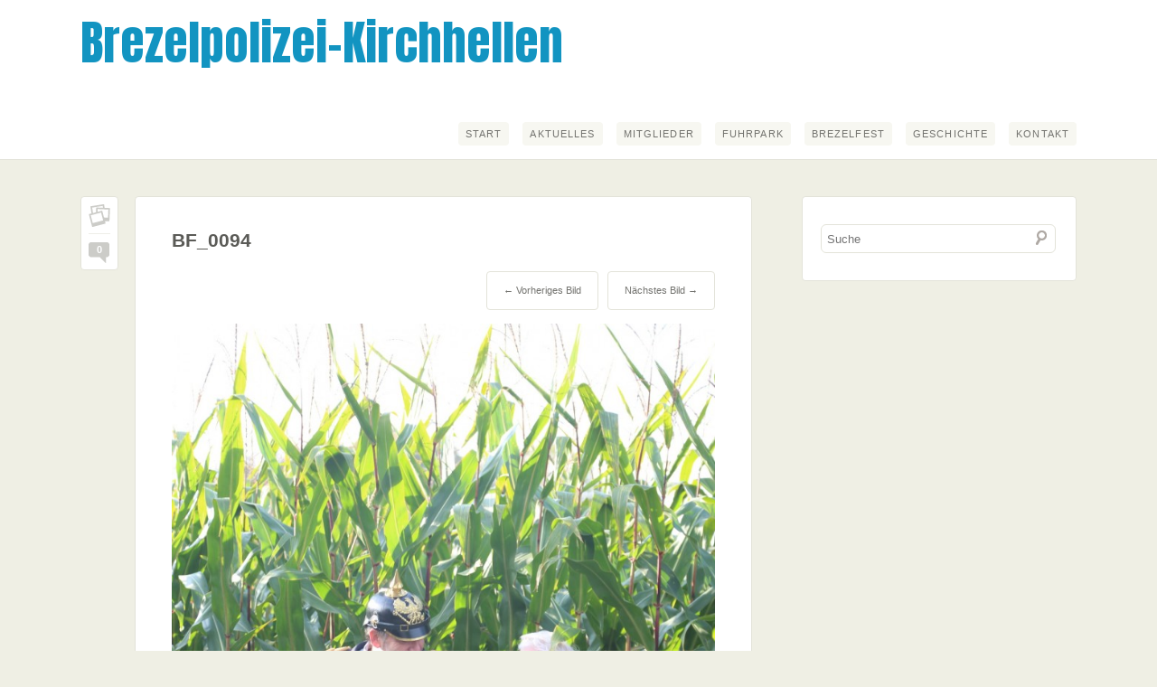

--- FILE ---
content_type: text/html; charset=UTF-8
request_url: http://brezelpolizei-kirchhellen.de/brezelfest/2014-2/bf_0094/
body_size: 6221
content:
<!DOCTYPE html>
<!--[if IE 6]>
<html id="ie6" lang="de">
<![endif]-->
<!--[if IE 7]>
<html id="ie7" lang="de">
<![endif]-->
<!--[if IE 8]>
<html id="ie8" lang="de">
<![endif]-->
<!--[if !(IE 6) | !(IE 7) | !(IE 8)  ]><!-->
<html lang="de">
<!--<![endif]-->
<head>
<meta charset="UTF-8" />
<meta name="viewport" content="width=device-width, initial-scale=1.0, maximum-scale=1.0, user-scalable=0">
<title>BF_0094 | Brezelpolizei-Kirchhellen</title>
<link rel="profile" href="http://gmpg.org/xfn/11" />
<link rel="stylesheet" type="text/css" media="screen" href="http://brezelpolizei-kirchhellen.de/cms/wp-content/themes/bugis/style.css" />
<link rel="pingback" href="http://brezelpolizei-kirchhellen.de/cms/xmlrpc.php" />

<!-- enable HTML5 elements in IE7+8 --> 
<!--[if lt IE 9]>
<script src="http://html5shim.googlecode.com/svn/trunk/html5.js" type="text/javascript"></script>
<![endif]-->

<meta name='robots' content='max-image-preview:large' />
	<style>img:is([sizes="auto" i], [sizes^="auto," i]) { contain-intrinsic-size: 3000px 1500px }</style>
	<link rel="alternate" type="application/rss+xml" title="Brezelpolizei-Kirchhellen &raquo; Feed" href="http://brezelpolizei-kirchhellen.de/feed/" />
<link rel="alternate" type="application/rss+xml" title="Brezelpolizei-Kirchhellen &raquo; Kommentar-Feed" href="http://brezelpolizei-kirchhellen.de/comments/feed/" />
<link rel="alternate" type="application/rss+xml" title="Brezelpolizei-Kirchhellen &raquo; Kommentar-Feed zu BF_0094" href="http://brezelpolizei-kirchhellen.de/brezelfest/2014-2/bf_0094/feed/" />
<script type="text/javascript">
/* <![CDATA[ */
window._wpemojiSettings = {"baseUrl":"https:\/\/s.w.org\/images\/core\/emoji\/15.0.3\/72x72\/","ext":".png","svgUrl":"https:\/\/s.w.org\/images\/core\/emoji\/15.0.3\/svg\/","svgExt":".svg","source":{"concatemoji":"http:\/\/brezelpolizei-kirchhellen.de\/cms\/wp-includes\/js\/wp-emoji-release.min.js?ver=6.7.4"}};
/*! This file is auto-generated */
!function(i,n){var o,s,e;function c(e){try{var t={supportTests:e,timestamp:(new Date).valueOf()};sessionStorage.setItem(o,JSON.stringify(t))}catch(e){}}function p(e,t,n){e.clearRect(0,0,e.canvas.width,e.canvas.height),e.fillText(t,0,0);var t=new Uint32Array(e.getImageData(0,0,e.canvas.width,e.canvas.height).data),r=(e.clearRect(0,0,e.canvas.width,e.canvas.height),e.fillText(n,0,0),new Uint32Array(e.getImageData(0,0,e.canvas.width,e.canvas.height).data));return t.every(function(e,t){return e===r[t]})}function u(e,t,n){switch(t){case"flag":return n(e,"\ud83c\udff3\ufe0f\u200d\u26a7\ufe0f","\ud83c\udff3\ufe0f\u200b\u26a7\ufe0f")?!1:!n(e,"\ud83c\uddfa\ud83c\uddf3","\ud83c\uddfa\u200b\ud83c\uddf3")&&!n(e,"\ud83c\udff4\udb40\udc67\udb40\udc62\udb40\udc65\udb40\udc6e\udb40\udc67\udb40\udc7f","\ud83c\udff4\u200b\udb40\udc67\u200b\udb40\udc62\u200b\udb40\udc65\u200b\udb40\udc6e\u200b\udb40\udc67\u200b\udb40\udc7f");case"emoji":return!n(e,"\ud83d\udc26\u200d\u2b1b","\ud83d\udc26\u200b\u2b1b")}return!1}function f(e,t,n){var r="undefined"!=typeof WorkerGlobalScope&&self instanceof WorkerGlobalScope?new OffscreenCanvas(300,150):i.createElement("canvas"),a=r.getContext("2d",{willReadFrequently:!0}),o=(a.textBaseline="top",a.font="600 32px Arial",{});return e.forEach(function(e){o[e]=t(a,e,n)}),o}function t(e){var t=i.createElement("script");t.src=e,t.defer=!0,i.head.appendChild(t)}"undefined"!=typeof Promise&&(o="wpEmojiSettingsSupports",s=["flag","emoji"],n.supports={everything:!0,everythingExceptFlag:!0},e=new Promise(function(e){i.addEventListener("DOMContentLoaded",e,{once:!0})}),new Promise(function(t){var n=function(){try{var e=JSON.parse(sessionStorage.getItem(o));if("object"==typeof e&&"number"==typeof e.timestamp&&(new Date).valueOf()<e.timestamp+604800&&"object"==typeof e.supportTests)return e.supportTests}catch(e){}return null}();if(!n){if("undefined"!=typeof Worker&&"undefined"!=typeof OffscreenCanvas&&"undefined"!=typeof URL&&URL.createObjectURL&&"undefined"!=typeof Blob)try{var e="postMessage("+f.toString()+"("+[JSON.stringify(s),u.toString(),p.toString()].join(",")+"));",r=new Blob([e],{type:"text/javascript"}),a=new Worker(URL.createObjectURL(r),{name:"wpTestEmojiSupports"});return void(a.onmessage=function(e){c(n=e.data),a.terminate(),t(n)})}catch(e){}c(n=f(s,u,p))}t(n)}).then(function(e){for(var t in e)n.supports[t]=e[t],n.supports.everything=n.supports.everything&&n.supports[t],"flag"!==t&&(n.supports.everythingExceptFlag=n.supports.everythingExceptFlag&&n.supports[t]);n.supports.everythingExceptFlag=n.supports.everythingExceptFlag&&!n.supports.flag,n.DOMReady=!1,n.readyCallback=function(){n.DOMReady=!0}}).then(function(){return e}).then(function(){var e;n.supports.everything||(n.readyCallback(),(e=n.source||{}).concatemoji?t(e.concatemoji):e.wpemoji&&e.twemoji&&(t(e.twemoji),t(e.wpemoji)))}))}((window,document),window._wpemojiSettings);
/* ]]> */
</script>
<style id='wp-emoji-styles-inline-css' type='text/css'>

	img.wp-smiley, img.emoji {
		display: inline !important;
		border: none !important;
		box-shadow: none !important;
		height: 1em !important;
		width: 1em !important;
		margin: 0 0.07em !important;
		vertical-align: -0.1em !important;
		background: none !important;
		padding: 0 !important;
	}
</style>
<link rel='stylesheet' id='wp-block-library-css' href='http://brezelpolizei-kirchhellen.de/cms/wp-includes/css/dist/block-library/style.min.css?ver=6.7.4' type='text/css' media='all' />
<style id='classic-theme-styles-inline-css' type='text/css'>
/*! This file is auto-generated */
.wp-block-button__link{color:#fff;background-color:#32373c;border-radius:9999px;box-shadow:none;text-decoration:none;padding:calc(.667em + 2px) calc(1.333em + 2px);font-size:1.125em}.wp-block-file__button{background:#32373c;color:#fff;text-decoration:none}
</style>
<style id='global-styles-inline-css' type='text/css'>
:root{--wp--preset--aspect-ratio--square: 1;--wp--preset--aspect-ratio--4-3: 4/3;--wp--preset--aspect-ratio--3-4: 3/4;--wp--preset--aspect-ratio--3-2: 3/2;--wp--preset--aspect-ratio--2-3: 2/3;--wp--preset--aspect-ratio--16-9: 16/9;--wp--preset--aspect-ratio--9-16: 9/16;--wp--preset--color--black: #000000;--wp--preset--color--cyan-bluish-gray: #abb8c3;--wp--preset--color--white: #ffffff;--wp--preset--color--pale-pink: #f78da7;--wp--preset--color--vivid-red: #cf2e2e;--wp--preset--color--luminous-vivid-orange: #ff6900;--wp--preset--color--luminous-vivid-amber: #fcb900;--wp--preset--color--light-green-cyan: #7bdcb5;--wp--preset--color--vivid-green-cyan: #00d084;--wp--preset--color--pale-cyan-blue: #8ed1fc;--wp--preset--color--vivid-cyan-blue: #0693e3;--wp--preset--color--vivid-purple: #9b51e0;--wp--preset--gradient--vivid-cyan-blue-to-vivid-purple: linear-gradient(135deg,rgba(6,147,227,1) 0%,rgb(155,81,224) 100%);--wp--preset--gradient--light-green-cyan-to-vivid-green-cyan: linear-gradient(135deg,rgb(122,220,180) 0%,rgb(0,208,130) 100%);--wp--preset--gradient--luminous-vivid-amber-to-luminous-vivid-orange: linear-gradient(135deg,rgba(252,185,0,1) 0%,rgba(255,105,0,1) 100%);--wp--preset--gradient--luminous-vivid-orange-to-vivid-red: linear-gradient(135deg,rgba(255,105,0,1) 0%,rgb(207,46,46) 100%);--wp--preset--gradient--very-light-gray-to-cyan-bluish-gray: linear-gradient(135deg,rgb(238,238,238) 0%,rgb(169,184,195) 100%);--wp--preset--gradient--cool-to-warm-spectrum: linear-gradient(135deg,rgb(74,234,220) 0%,rgb(151,120,209) 20%,rgb(207,42,186) 40%,rgb(238,44,130) 60%,rgb(251,105,98) 80%,rgb(254,248,76) 100%);--wp--preset--gradient--blush-light-purple: linear-gradient(135deg,rgb(255,206,236) 0%,rgb(152,150,240) 100%);--wp--preset--gradient--blush-bordeaux: linear-gradient(135deg,rgb(254,205,165) 0%,rgb(254,45,45) 50%,rgb(107,0,62) 100%);--wp--preset--gradient--luminous-dusk: linear-gradient(135deg,rgb(255,203,112) 0%,rgb(199,81,192) 50%,rgb(65,88,208) 100%);--wp--preset--gradient--pale-ocean: linear-gradient(135deg,rgb(255,245,203) 0%,rgb(182,227,212) 50%,rgb(51,167,181) 100%);--wp--preset--gradient--electric-grass: linear-gradient(135deg,rgb(202,248,128) 0%,rgb(113,206,126) 100%);--wp--preset--gradient--midnight: linear-gradient(135deg,rgb(2,3,129) 0%,rgb(40,116,252) 100%);--wp--preset--font-size--small: 13px;--wp--preset--font-size--medium: 20px;--wp--preset--font-size--large: 36px;--wp--preset--font-size--x-large: 42px;--wp--preset--spacing--20: 0.44rem;--wp--preset--spacing--30: 0.67rem;--wp--preset--spacing--40: 1rem;--wp--preset--spacing--50: 1.5rem;--wp--preset--spacing--60: 2.25rem;--wp--preset--spacing--70: 3.38rem;--wp--preset--spacing--80: 5.06rem;--wp--preset--shadow--natural: 6px 6px 9px rgba(0, 0, 0, 0.2);--wp--preset--shadow--deep: 12px 12px 50px rgba(0, 0, 0, 0.4);--wp--preset--shadow--sharp: 6px 6px 0px rgba(0, 0, 0, 0.2);--wp--preset--shadow--outlined: 6px 6px 0px -3px rgba(255, 255, 255, 1), 6px 6px rgba(0, 0, 0, 1);--wp--preset--shadow--crisp: 6px 6px 0px rgba(0, 0, 0, 1);}:where(.is-layout-flex){gap: 0.5em;}:where(.is-layout-grid){gap: 0.5em;}body .is-layout-flex{display: flex;}.is-layout-flex{flex-wrap: wrap;align-items: center;}.is-layout-flex > :is(*, div){margin: 0;}body .is-layout-grid{display: grid;}.is-layout-grid > :is(*, div){margin: 0;}:where(.wp-block-columns.is-layout-flex){gap: 2em;}:where(.wp-block-columns.is-layout-grid){gap: 2em;}:where(.wp-block-post-template.is-layout-flex){gap: 1.25em;}:where(.wp-block-post-template.is-layout-grid){gap: 1.25em;}.has-black-color{color: var(--wp--preset--color--black) !important;}.has-cyan-bluish-gray-color{color: var(--wp--preset--color--cyan-bluish-gray) !important;}.has-white-color{color: var(--wp--preset--color--white) !important;}.has-pale-pink-color{color: var(--wp--preset--color--pale-pink) !important;}.has-vivid-red-color{color: var(--wp--preset--color--vivid-red) !important;}.has-luminous-vivid-orange-color{color: var(--wp--preset--color--luminous-vivid-orange) !important;}.has-luminous-vivid-amber-color{color: var(--wp--preset--color--luminous-vivid-amber) !important;}.has-light-green-cyan-color{color: var(--wp--preset--color--light-green-cyan) !important;}.has-vivid-green-cyan-color{color: var(--wp--preset--color--vivid-green-cyan) !important;}.has-pale-cyan-blue-color{color: var(--wp--preset--color--pale-cyan-blue) !important;}.has-vivid-cyan-blue-color{color: var(--wp--preset--color--vivid-cyan-blue) !important;}.has-vivid-purple-color{color: var(--wp--preset--color--vivid-purple) !important;}.has-black-background-color{background-color: var(--wp--preset--color--black) !important;}.has-cyan-bluish-gray-background-color{background-color: var(--wp--preset--color--cyan-bluish-gray) !important;}.has-white-background-color{background-color: var(--wp--preset--color--white) !important;}.has-pale-pink-background-color{background-color: var(--wp--preset--color--pale-pink) !important;}.has-vivid-red-background-color{background-color: var(--wp--preset--color--vivid-red) !important;}.has-luminous-vivid-orange-background-color{background-color: var(--wp--preset--color--luminous-vivid-orange) !important;}.has-luminous-vivid-amber-background-color{background-color: var(--wp--preset--color--luminous-vivid-amber) !important;}.has-light-green-cyan-background-color{background-color: var(--wp--preset--color--light-green-cyan) !important;}.has-vivid-green-cyan-background-color{background-color: var(--wp--preset--color--vivid-green-cyan) !important;}.has-pale-cyan-blue-background-color{background-color: var(--wp--preset--color--pale-cyan-blue) !important;}.has-vivid-cyan-blue-background-color{background-color: var(--wp--preset--color--vivid-cyan-blue) !important;}.has-vivid-purple-background-color{background-color: var(--wp--preset--color--vivid-purple) !important;}.has-black-border-color{border-color: var(--wp--preset--color--black) !important;}.has-cyan-bluish-gray-border-color{border-color: var(--wp--preset--color--cyan-bluish-gray) !important;}.has-white-border-color{border-color: var(--wp--preset--color--white) !important;}.has-pale-pink-border-color{border-color: var(--wp--preset--color--pale-pink) !important;}.has-vivid-red-border-color{border-color: var(--wp--preset--color--vivid-red) !important;}.has-luminous-vivid-orange-border-color{border-color: var(--wp--preset--color--luminous-vivid-orange) !important;}.has-luminous-vivid-amber-border-color{border-color: var(--wp--preset--color--luminous-vivid-amber) !important;}.has-light-green-cyan-border-color{border-color: var(--wp--preset--color--light-green-cyan) !important;}.has-vivid-green-cyan-border-color{border-color: var(--wp--preset--color--vivid-green-cyan) !important;}.has-pale-cyan-blue-border-color{border-color: var(--wp--preset--color--pale-cyan-blue) !important;}.has-vivid-cyan-blue-border-color{border-color: var(--wp--preset--color--vivid-cyan-blue) !important;}.has-vivid-purple-border-color{border-color: var(--wp--preset--color--vivid-purple) !important;}.has-vivid-cyan-blue-to-vivid-purple-gradient-background{background: var(--wp--preset--gradient--vivid-cyan-blue-to-vivid-purple) !important;}.has-light-green-cyan-to-vivid-green-cyan-gradient-background{background: var(--wp--preset--gradient--light-green-cyan-to-vivid-green-cyan) !important;}.has-luminous-vivid-amber-to-luminous-vivid-orange-gradient-background{background: var(--wp--preset--gradient--luminous-vivid-amber-to-luminous-vivid-orange) !important;}.has-luminous-vivid-orange-to-vivid-red-gradient-background{background: var(--wp--preset--gradient--luminous-vivid-orange-to-vivid-red) !important;}.has-very-light-gray-to-cyan-bluish-gray-gradient-background{background: var(--wp--preset--gradient--very-light-gray-to-cyan-bluish-gray) !important;}.has-cool-to-warm-spectrum-gradient-background{background: var(--wp--preset--gradient--cool-to-warm-spectrum) !important;}.has-blush-light-purple-gradient-background{background: var(--wp--preset--gradient--blush-light-purple) !important;}.has-blush-bordeaux-gradient-background{background: var(--wp--preset--gradient--blush-bordeaux) !important;}.has-luminous-dusk-gradient-background{background: var(--wp--preset--gradient--luminous-dusk) !important;}.has-pale-ocean-gradient-background{background: var(--wp--preset--gradient--pale-ocean) !important;}.has-electric-grass-gradient-background{background: var(--wp--preset--gradient--electric-grass) !important;}.has-midnight-gradient-background{background: var(--wp--preset--gradient--midnight) !important;}.has-small-font-size{font-size: var(--wp--preset--font-size--small) !important;}.has-medium-font-size{font-size: var(--wp--preset--font-size--medium) !important;}.has-large-font-size{font-size: var(--wp--preset--font-size--large) !important;}.has-x-large-font-size{font-size: var(--wp--preset--font-size--x-large) !important;}
:where(.wp-block-post-template.is-layout-flex){gap: 1.25em;}:where(.wp-block-post-template.is-layout-grid){gap: 1.25em;}
:where(.wp-block-columns.is-layout-flex){gap: 2em;}:where(.wp-block-columns.is-layout-grid){gap: 2em;}
:root :where(.wp-block-pullquote){font-size: 1.5em;line-height: 1.6;}
</style>
<link rel='stylesheet' id='googleFonts-css' href='http://fonts.googleapis.com/css?family=Anton&#038;ver=6.7.4' type='text/css' media='all' />
<script type="text/javascript" src="http://brezelpolizei-kirchhellen.de/cms/wp-includes/js/jquery/jquery.min.js?ver=3.7.1" id="jquery-core-js"></script>
<script type="text/javascript" src="http://brezelpolizei-kirchhellen.de/cms/wp-includes/js/jquery/jquery-migrate.min.js?ver=3.4.1" id="jquery-migrate-js"></script>
<script type="text/javascript" src="http://brezelpolizei-kirchhellen.de/cms/wp-content/themes/bugis/js/jquery.fitvids.js?ver=1.0" id="fitvids-js"></script>
<script type="text/javascript" src="http://brezelpolizei-kirchhellen.de/cms/wp-content/themes/bugis/js/custom.js?ver=1.0" id="custom-js"></script>
<link rel="https://api.w.org/" href="http://brezelpolizei-kirchhellen.de/wp-json/" /><link rel="alternate" title="JSON" type="application/json" href="http://brezelpolizei-kirchhellen.de/wp-json/wp/v2/media/584" /><link rel="EditURI" type="application/rsd+xml" title="RSD" href="http://brezelpolizei-kirchhellen.de/cms/xmlrpc.php?rsd" />
<meta name="generator" content="WordPress 6.7.4" />
<link rel='shortlink' href='http://brezelpolizei-kirchhellen.de/?p=584' />
<link rel="alternate" title="oEmbed (JSON)" type="application/json+oembed" href="http://brezelpolizei-kirchhellen.de/wp-json/oembed/1.0/embed?url=http%3A%2F%2Fbrezelpolizei-kirchhellen.de%2Fbrezelfest%2F2014-2%2Fbf_0094%2F" />
<link rel="alternate" title="oEmbed (XML)" type="text/xml+oembed" href="http://brezelpolizei-kirchhellen.de/wp-json/oembed/1.0/embed?url=http%3A%2F%2Fbrezelpolizei-kirchhellen.de%2Fbrezelfest%2F2014-2%2Fbf_0094%2F&#038;format=xml" />
	<style>
		/* Link color */
		a, #site-title h1 a, #secondary .textwidget a, #content .entry-header h1.entry-title a:hover, #main-nav ul ul a:hover, #content .entry-meta .cat-links a:hover, #content .entry-meta .tag-links a:hover, #content .entry-meta a.post-date:hover,#content .entry-meta a.share-btn:hover, #content .entry-meta a.like-btn:hover, #secondary a:hover, #respond a:hover, a.post-edit-link:hover, #comments .comment-header a.comment-reply-link:hover, .comment-header a.comment-time:hover, a.comment-edit-link:hover, a#cancel-comment-reply-link:hover, .widget_calendar table#wp-calendar tbody tr td a, #nav-below .nav-previous a:hover, #nav-below .nav-next a:hover, #image-nav span.previous-image a:hover, #image-nav span.next-image a:hover,#comment-nav-below .nav-next a:hover, #comment-nav-below .nav-previous a:hover, #site-generator a:hover, #content .wp-pagenavi span.current, #content .wp-pagenavi a:hover, #smart-archives-list a:hover, ul#smart-archives-block li a:hover {
			color: #1294C1;
		}
		#main-nav ul li a:hover, #content .post .entry-summery a:hover, .page-link a:hover, #content .format-link .entry-content a:hover, input#submit:hover, input.wpcf7-submit:hover, #colophon ul.menu a:hover, .jetpack_subscription_widget form#subscribe-blog input[type="submit"]:hover  {
			background:#1294C1;
		}
	</style>
<style>
@media screen and (max-width: 1024px) {
#main-nav ul ul,
#main-nav ul ul ul,
#main-nav ul li ul li {
	display:none;
	margin:0;
}
</style>
<meta name="google-site-verification" content="LeptHJTmh3voU_Jw7jTGBuHFzcmD7zSIhM57yHl4_rs" />
</head>

<body class="attachment attachment-template-default attachmentid-584 attachment-jpeg two-column content-sidebar">

	<header id="header">
		<div id="branding" class="clearfix">
			<hgroup id="site-title">
									<h1><a href="http://brezelpolizei-kirchhellen.de/" title="Brezelpolizei-Kirchhellen">Brezelpolizei-Kirchhellen</a></h1>
					<h2 id="site-description"></h2>
							</hgroup><!-- end site-title -->
			
			<nav id="main-nav" class="clearfix">
				<div class="menu"><ul>
<li ><a href="http://brezelpolizei-kirchhellen.de/">Start</a></li><li class="page_item page-item-694"><a href="http://brezelpolizei-kirchhellen.de/aktuelles-brezelaufmarsch-2022-september-03/">Aktuelles</a></li>
<li class="page_item page-item-75"><a href="http://brezelpolizei-kirchhellen.de/mitglieder/">Mitglieder</a></li>
<li class="page_item page-item-77"><a href="http://brezelpolizei-kirchhellen.de/fuhrpark/">Fuhrpark</a></li>
<li class="page_item page-item-10 page_item_has_children current_page_ancestor"><a href="http://brezelpolizei-kirchhellen.de/brezelfest/">Brezelfest</a>
<ul class='children'>
	<li class="page_item page-item-577 current_page_ancestor current_page_parent"><a href="http://brezelpolizei-kirchhellen.de/brezelfest/2014-2/">2014</a></li>
	<li class="page_item page-item-87"><a href="http://brezelpolizei-kirchhellen.de/brezelfest/2011-2/">2011</a></li>
	<li class="page_item page-item-85"><a href="http://brezelpolizei-kirchhellen.de/brezelfest/2008-2/">2008</a></li>
	<li class="page_item page-item-8"><a href="http://brezelpolizei-kirchhellen.de/brezelfest/2005-2/">2005</a></li>
</ul>
</li>
<li class="page_item page-item-72"><a href="http://brezelpolizei-kirchhellen.de/geschichte/">Geschichte</a></li>
<li class="page_item page-item-79 page_item_has_children"><a href="http://brezelpolizei-kirchhellen.de/kontakt/">Kontakt</a>
<ul class='children'>
	<li class="page_item page-item-656"><a href="http://brezelpolizei-kirchhellen.de/kontakt/impressum-datenschutz/">Impressum &#038; Datenschutz</a></li>
</ul>
</li>
</ul></div>
			</nav><!-- end main-nav -->
			
		</div><!-- end branding -->
	</header><!-- end header -->
			
	<div id="page" class="clearfix">
<div id="main" class="clearfix">
	<div id="content">
		<article id="post-584" class="post-584 attachment type-attachment status-inherit hentry">
			<div class="entry-wrap">
				<div class="post-type">
				<a href="http://brezelpolizei-kirchhellen.de/brezelfest/2014-2/bf_0094/" class="post-format gallery" title="Permalink">Permalink</a>
					<p class="post-comments"><a href="http://brezelpolizei-kirchhellen.de/brezelfest/2014-2/bf_0094/#respond" class="comments-link" >0</a></p>
				</div><!--end post-type	-->
				
			<header class="entry-header">		
				<h1 class="entry-title"><a href="http://brezelpolizei-kirchhellen.de/brezelfest/2014-2/bf_0094/" title="Permalink zu BF_0094" rel="bookmark">BF_0094</a></h1>
			</header><!--end entry-header -->
					
			<nav id="image-nav">
				<span class="next-image"><a href='http://brezelpolizei-kirchhellen.de/brezelfest/2014-2/bf_0113/'>Nächstes Bild &rarr;</a></span>
				<span class="previous-image"><a href='http://brezelpolizei-kirchhellen.de/brezelfest/2014-2/bf_0093/'>&larr; Vorheriges Bild</a></span>
			</nav><!-- #image-nav -->
				
			<div class="entry-content">
				<div class="entry-attachment">
					<div class="attachment">
								<a href="http://brezelpolizei-kirchhellen.de/brezelfest/2014-2/bf_0113/" title="BF_0094" rel="attachment"><img width="683" height="1024" src="http://brezelpolizei-kirchhellen.de/cms/wp-content/uploads/BF_0094.jpg" class="attachment-848x1024 size-848x1024" alt="" decoding="async" fetchpriority="high" srcset="http://brezelpolizei-kirchhellen.de/cms/wp-content/uploads/BF_0094.jpg 1400w, http://brezelpolizei-kirchhellen.de/cms/wp-content/uploads/BF_0094-200x300.jpg 200w, http://brezelpolizei-kirchhellen.de/cms/wp-content/uploads/BF_0094-733x1100.jpg 733w" sizes="(max-width: 683px) 100vw, 683px" /></a>

															</div><!-- .attachment -->

						</div><!-- .entry-attachment -->
						
					</div><!-- end entry-content -->
		
	</div><!--end entry-wrap-->
	</article><!-- #post-584 -->
	
		
<div id="comments">


		
		
	
		<div id="respond" class="comment-respond">
		<h3 id="reply-title" class="comment-reply-title">Schreibe einen Kommentar</h3><p class="must-log-in">Du musst <a href="http://brezelpolizei-kirchhellen.de/cms/wp-login.php?redirect_to=http%3A%2F%2Fbrezelpolizei-kirchhellen.de%2Fbrezelfest%2F2014-2%2Fbf_0094%2F">angemeldet</a> sein, um einen Kommentar abzugeben.</p>	</div><!-- #respond -->
	
</div><!-- end comments -->	
	</div><!--end content-->
	


	<div id="secondary" class="widget-area" role="complementary">
		<aside id="search-2" class="widget widget_search">	<form method="get" id="searchform" action="http://brezelpolizei-kirchhellen.de">
			<input type="text" class="field" name="s" id="s"  placeholder="Suche" />
			<input type="submit" class="submit" name="submit" id="searchsubmit" value="Suche" />
	</form></aside>	</div><!-- end secondary -->

 
	</div><!--end main-->
	<div class="clear"></div>

	<footer id="colophon">
			
		<div id="site-generator">	
								<p>&copy; 2026 Brezelpolizei-Kirchhellen  | Proudly powered by <a href="http://wordpress.org/" >WordPress</a><span class="sep"> | </span>Theme: Bugis von <a href="http://www.elmastudio.de/wordpress-themes/">Elmastudio</a></p>
					</div><!-- end site generator -->
		
		<a href="#header" class="top-btn">Top</a>
	</footer><!-- end colophon -->
</div><!--end page-->


</body>
</html>

--- FILE ---
content_type: text/css
request_url: http://brezelpolizei-kirchhellen.de/cms/wp-content/themes/bugis/style.css
body_size: 65282
content:
/*
Theme Name: Bugis
Theme URI: http://www.elmastudio.de/wordpress-themes/bugis/
Description: Bugis is a modern, flexible blog theme with responsive layout. Therefore your blog can be viewed on different devices like tablet pcs or smartphone with no need for an extra mobile theme plugin. Bugis is easy to setup and to customize. You can choose between a left sidebar, a right sidebar or a one-column layout option, change the background and colors, upload your own logo image and show your social profile links and flickr pictures with cool widgets. Bugis especially features the tumblr-like WordPress post formats with cool icons and special layout styling.

Author: Elmastudio
Author URI: http://www.elmastudio.de/wordpress-themes/
Version: 1.1
Tags: three-columns, right-sidebar, flexible-width, custom-colors, custom-header, custom-background, custom-menu, theme-options, threaded-comments, sticky-post, translation-ready

License: GNU/GPL Version 2 or later
License URI: http://www.gnu.org/licenses/gpl.html
*/


/* Reset
--------------------------------------------- */
/* http://meyerweb.com/eric/tools/css/reset/ 
   v2.0 | 20110126
   License: none (public domain)
*/
html, body, div, span, applet, object, iframe,
h1, h2, h3, h4, h5, h6, p, blockquote,
a, img, strong, var,
b, u, i, center, dl, dt, dd, ol, ul, li,
fieldset, form, label, legend,
table, caption, tbody, tfoot, thead, tr, th, td,
article, aside, canvas, details, embed, 
figure, figcaption, footer, header, hgroup, 
menu, nav, output, ruby, section, summary,
time, mark, audio, video {
	margin: 0;
	padding: 0;
	border: 0;
	font-size: 100%;
	font: inherit;
	vertical-align: baseline;
}
#content address {
	padding: 0 0 20px 0;
}
#content abbr, acronym {
	border-bottom: .1em dotted;
}
#content pre, code, tt {
	font-size: 1em;
}
/* HTML5 display-role reset for older browsers */
article, aside, details, figcaption, figure, 
footer, header, hgroup, menu, nav, section {
	display: block;
}
ol, ul {
	list-style: none;
}
blockquote:before, blockquote:after {
	content: '';
	content: none;
}
table {
	border-collapse: collapse;
	border-spacing: 0;
}
input:focus,
textarea:focus{
	outline:0;
}
a:hover, 
a:active, 
a:focus { 
	outline: none; 
	-moz-outline-style: none;
}

/* GENERAL STRUCTURE
--------------------------------------------- */
html {
	-ms-text-size-adjust: none;
	-webkit-text-size-adjust: none;
}
body {
	background-color:#EFEFE4;
	font-family: 'Helvetica Neue', Helvetica, Arial, sans-serif;
	color:#72726E;
}
#page {
	max-width: 1102px;
	margin: 0 auto;
	padding: 0 20px;
	z-index: 0;
}
#main {
	width: 100%;
	overflow: hidden;
	margin: 40px 0 0;
	clear:both;
}
#content {
	width: 67.4%;
	float: left;
	position:relative;
}
#secondary {
	width: 27.4%;
	float: right;
	background: #fff;
	border:1px solid #E3E3D9;
	-webkit-border-radius: 4px;
	-moz-border-radius: 4px;
	border-radius: 4px;
}
#colophon {
	position:relative;
	margin: 40px 0 0;
	padding:40px 0;
	font-size: 0.7em;
	border-top:1px solid #E3E3D9;
}
/* THEME LAYOUT OPTIONS
--------------------------------------------- */
.sidebar-content #content {
	float: right;
}
.sidebar-content #secondary {
	float: left;
}
.one-column #page, .one-column #branding {
	max-width: 900px;
}
.one-column #page {
	margin: 0 auto;
	padding: 30px 45px;
}
.one-column #main {
	margin: 0;
}
.one-column #branding {
	padding: 0 45px;
}
.one-column #content {
	width: 100%;
	float: none;
}
.one-column #content .post {
	margin: 0 0 30px;
}
.one-column #secondary {
	width: 100%;
	margin:30px 0 0;
	float: none;
	overflow:hidden;
	clear:both;
}
.one-column .sidebar-content #secondary {
	float: none;
}
.one-column #secondary .widget ul {
	overflow:hidden;
	clear:both;
}
.one-column #secondary .widget ul li {
	padding: 0 20px 8px 0;
	float:left;
}
.one-column #secondary .widget_recent_comments ul li, .one-column #secondary .widget_recent_entries ul li, .one-column #secondary .widget_pages ul li, .widget_nav_menu ul li {
	float:none;
}
.one-column #s {
	width: 98%;
}
.one-column #searchsubmit {
	right: 5px;
}
/* ALIGNMENT
--------------------------------------------- */
.aligncenter, div.aligncenter {
	margin-left: auto;
	margin-right: auto;
	display: block;
}
.alignleft {
	display: inline;
	float: left;
	margin-right: 1em;
	margin-top:.2em;
}
.alignright {
	display: inline;
	float: right;
	margin-left: 1em;
}
/* HEADLINES
--------------------------------------------- */
h1, h2, h3, h4, h5, h6 {
	font-family:'Helvetica Neue', Helvetica, Arial, sans-serif;
	color:#5B5B57;
	font-weight:bold;
	line-height:1.3;
	text-rendering: optimizeLegibility;
}
#content h1 {
	margin:30px 0 12px;
	font-size:1.4em;
}
#content h2 {
	margin:28px 0 12px;
	font-size:1.3em;
}
#content h3 {
	margin: 26px 0 10px;
	font-size:1.2em;
}
#content h4 {
	margin: 22px 0 8px;
	font-size:1.1em;
}
#content h5 {
	margin: 22px 0 6px;
	font-size:1em;
}
#content h6 {
	margin: 20px 0 6px;
	font-size:.9em;
}
/* LINKS
--------------------------------------------- */
a, #site-title h1 a, #secondary .textwidget a {
	text-decoration: none;
} 
a:hover {
	text-decoration: none;
}
#content .post .entry-summery a, #content .entry-meta a.share-btn, #content .entry-meta a.like-btn,.entry-content .page-link a, #content .format-link .entry-content a {
	background:#F7F7F1;
	padding:2px 3px;
	-webkit-border-radius: 4px;
	-moz-border-radius: 4px;
	border-radius: 4px;
	-webkit-transition: all .15s ease-in-out;
	-moz-transition: all .15s ease-in-out;
	-o-transition: all .15s ease-in-out;
	transition: all .15s ease-in-out;
}
#main-nav ul li a:hover, #content .post .entry-summery a:hover, .entry-content .page-link a:hover, #content .format-link .entry-content a:hover, input#submit:hover, input.wpcf7-submit:hover, #colophon ul.menu a:hover,.jetpack_subscription_widget form#subscribe-blog input[type="submit"]:hover {
	background:#DFB40B;
	color:#fff;
	text-decoration: none;
}
.entry-content a:hover,.entry-summary a:hover, #comments .comment-content a:hover, #secondary .textwidget a:hover, #content .post .author-description a:hover, #comments .comment-header cite.fn a:hover {
	text-decoration: underline;
}
a, #site-title h1 a, #secondary .textwidget a, #content .entry-header h1.entry-title a:hover, #main-nav ul ul a:hover, #content .entry-meta .cat-links a:hover, #content .entry-meta .tag-links a:hover, #content .entry-meta a.post-date:hover,#content .entry-meta a.share-btn:hover, #content .entry-meta a.like-btn:hover, #secondary a:hover, #respond a:hover, a.post-edit-link:hover, #comments .comment-header a.comment-reply-link:hover, .comment-header a.comment-time:hover, a.comment-edit-link:hover, a#cancel-comment-reply-link:hover, .widget_calendar table#wp-calendar tbody tr td a, #nav-below .nav-previous a:hover, #nav-below .nav-next a:hover, #image-nav span.previous-image a:hover, #image-nav span.next-image a:hover, #site-generator a:hover, #content .wp-pagenavi span.current, #content .wp-pagenavi a:hover, #smart-archives-list a:hover, ul#smart-archives-block li a:hover, #comment-nav-below .nav-next a:hover, #comment-nav-below .nav-previous a:hover {
	color:#DFB40B;
}
#content .entry-meta .cat-links a, #content .entry-meta .tag-links a, #content .entry-meta a.post-date, #content .entry-meta a.share-btn, #content .entry-meta a.like-btn, #secondary a, #respond a, a.post-edit-link, ul#smart-archives-block li a, #smart-archives-list a, #site-generator a {
	color:#ABABA4;
}
#content .format-link .entry-content a {
	font-size:1.5em;
	line-height:1.4;
	display:inline-block;
	margin-bottom:10px;
}
#main-nav ul ul a:hover {
	background:none !important;
}
/* LIST ELEMENTS
--------------------------------------------- */
#content .post ul, #content .page ul, .comment-content ul  {
	padding:7px 0 7px 30px;
	line-height: 1.3;
}
#content .post ul li, #content .page ul li, .comment-content ul li {
	padding:0 0 12px;
	list-style: square;
}
#content .post ol, #content .page ol, .comment-content ol {
	padding:7px 0 7px 30px;
	line-height: 1.3;
}
#content .post ol li, #content .page ol li, .comment-content ol li {
	padding:0 0 12px;
	list-style: decimal;
}
#content .post ol ol li, #content .page ol ol li, .comment-content ol ol li {
	list-style: upper-alpha;
}
#content .post ol ol ol li, #content .page ol ol ol li, .comment-content ol ol ol li {
	list-style: lower-roman;
}
#content dl {
	margin:0 ;
	padding: 0;
}
#content dt {
	font-weight: bold;
	margin: 0;
	padding: 10px 5px 5px;
}
#content dd {
	margin: 0;
	padding: 0 0 10px 15px;
}
/* HEADER
--------------------------------------------- */
#header {
	padding:0 20px;
	background:#fff;
	border-bottom:1px solid #E3E3D9;
}
#branding {
	max-width:1102px;
	margin:0 auto;
}
#site-title {
	padding: 15px 0 7px;
	float: left;
	overflow:hidden;
}
#site-title h1 {
	font-family: 'Anton', 'Helvetica Neue', Helvetica, Arial, sans-serif;
	font-size:3.3em;
	line-height: 1.2;
	font-weight:normal;
	word-wrap: break-word;
}
#site-title h2#site-description {
	display: block;
	margin:0 0 10px;
	font-size:.82em;
	font-weight:normal;
	font-style:italic;
}
#site-title a.logo img {
	max-width:100%;
}
/* MAIN NAVIGATION
--------------------------------------------- */
#main-nav {
	float:right;
}
#main-nav ul {
	float:right;
	margin: 40px 0 5px;
}
#main-nav ul li {
	float: left;
	position: relative;
	margin:0 0 0 15px;
	font-size:.7em;
	text-transform:uppercase;
	list-style: none;
}
#main-nav ul li a {
	background:	#F7F7F1;
	margin-bottom:10px;
	padding: 7px 8px;
	display:block;
	color:#72726E;
	text-decoration:none;
	-webkit-border-radius: 4px;
	-moz-border-radius: 4px;
	border-radius: 4px;
	-webkit-transition: all .15s ease-in-out;
	-moz-transition: all .15s ease-in-out;
	-o-transition: all .15s ease-in-out;
	transition: all .15s ease-in-out;
	letter-spacing:.1em;
}
#main-nav ul li a:hover {
	outline:0;
	-webkit-border-radius: 4px;
	-moz-border-radius: 4px;
	border-radius: 4px;
}
#main-nav ul li:first-child {
	margin: 0px;
}
#main-nav ul ul {
	margin: 0;
	padding-top:9px;
	display: none;
	float: left;
	position: absolute;
	top: 2.7em;
	left: 0;
	z-index: 99999;
	background:url(images/dropdown-tip.png) 20px 0 no-repeat;
}
#main-nav ul ul ul {
	margin: 0;
	left: 100%;
	top: 0;
	background:url(images/dropdown-tip-left.png) 0 15px no-repeat;
	padding-top:0;
	padding-left:10px;
}
#main-nav li li {
	background:	#72726E;
	margin:0;
	padding:0 10px;
	font-size:1em;
	text-transform:none;
	border-bottom:1px solid #636362;
}
#main-nav li li:first-child {
	padding-top:5px;
	-moz-border-radius-topleft: 4px;
	-moz-border-radius-topright: 4px;
	-webkit-border-radius: 4px 4px 0 0;
	border-radius: 4px 4px 0 0;
}
#main-nav li li:last-child {
	padding-bottom:5px;
	-moz-border-radius-bottomright: 4px;
	-moz-border-radius-bottomleft: 4px;
	-webkit-border-radius: 00 4px 4px;
	border-radius: 0 0 4px 4px;
	border-bottom:none;
}
#main-nav li li:only-child {
	-moz-border-radius: 4px;
	-moz-border-radius: 4px;
	-webkit-border-radius: 4px;
	border-radius: 4px;
}
#main-nav ul ul a {
	background:none;
	padding: 9px 0;
	width: 13em;
	height: auto;
	text-transform: none;
	color:#fff;
	display:block;
	-webkit-border-radius: 0;
	-moz-border-radius: 0;
	border-radius: 0;
	margin-bottom:0;
}
#main-nav ul ul a:hover {
	background:	none;
	-webkit-border-radius: 0;
	-moz-border-radius: 0;
	border-radius: 0;
}
#main-nav ul li:hover > ul {
	display: block;
}
/* POSTS
--------------------------------------------- */
#content .post {
	position: relative;
	margin: 0 0 40px;
	padding: 0 0 0 60px;
	overflow: hidden;
	clear: both;
	position: relative;
}
#content .entry-wrap {
	background: #fff;
	padding: 35px 0 0;
	overflow: hidden;
	font-size: .95em;
	line-height: 1.6;
	border:1px solid #E3E3D9;
	-webkit-border-radius: 4px;
	-moz-border-radius: 4px;
	border-radius: 4px;
}
/* --- Post Types and Comments Count --- */
#content .post-type {
	position: absolute;
	width:40px;
	height:80px;
	top:0;
	left:0;
	background:#fff;
	border:1px solid #E3E3D9;
	-webkit-border-radius: 4px;
	-moz-border-radius: 4px;
	border-radius: 4px;
}
#content .post-type p.post-comments {
	display:block;
	overflow:hidden;
	color:#ABABA4;
	font-size:.7em;
	color:#fff;
	font-weight:bold;
	text-align:center;
}
#content .post-type a.post-format {
	display:block;
	width:24px;
	height:25px;
	padding-bottom:7px;
	margin:8px 0 0 8px;
	border-bottom:1px solid #E3E3D9;
	text-indent:-9999px;
	opacity: 0.6;
	-moz-opacity: 0.6;
	filter: 0;
	-webkit-transition: all .15s ease-in-out;
	-moz-transition: all .15s ease-in-out;
	-o-transition: all .15s ease-in-out;
	transition: all .15s ease-in-out;
}
#content a.post-format.standard  {
	background: url(images/postformat-icons/format-standard.png) 0 0 no-repeat;
}
#content a.post-format.aside  {
	background: url(images/postformat-icons/format-aside.png) 0 0 no-repeat;
}
#content a.post-format.status  {
	background: url(images/postformat-icons/format-status.png) 0 0 no-repeat;
}
#content a.post-format.image  {
	background: url(images/postformat-icons/format-image.png) 0 0 no-repeat;
}
#content a.post-format.gallery  {
	background: url(images/postformat-icons/format-gallery.png) 0 0 no-repeat;
}
#content a.post-format.video  {
	background: url(images/postformat-icons/format-video.png) 0 0 no-repeat;
}
#content a.post-format.audio  {
	background: url(images/postformat-icons/format-audio.png) 0 0 no-repeat;
}
#content a.post-format.quote  {
	background: url(images/postformat-icons/format-quote.png) 0 0 no-repeat;
}
#content a.post-format.chat  {
	background: url(images/postformat-icons/format-chat.png) 0 0 no-repeat;
}
#content a.post-format.link  {
	background: url(images/postformat-icons/format-link.png) 0 0 no-repeat;
}
#content .post-type p.post-comments a.comments-link, 
#content .post-type p.post-comments span.comments-link  {
	margin:8px 0 0 8px;
	width:23px;
	height:24px;
	display:block;
	background: url(images/comments-icon.png) 0 1px no-repeat;
	color:#fff;
	opacity: 0.6;
	-moz-opacity: 0.6;
	filter: 0;
	-webkit-transition: all .15s ease-in-out;
	-moz-transition: all .15s ease-in-out;
	-o-transition: all .15s ease-in-out;
	transition: all .15s ease-in-out;
}
#content .post-type a.post-format:hover, 
#content .post-type p.post-comments a.comments-link:hover{
	opacity: 1;
	-moz-opacity: 1;
	filter: 0;
}
/* --- Post Header --- */
#content .entry-header, #content .entry-summary {
	padding: 0 40px;
	overflow:hidden;
	word-wrap: break-word;
}
#content .entry-header h1.entry-title {
	margin: 0 0 20px;
}
#content .entry-header h1.entry-title a {
	color: #5B5B57;
	-webkit-transition:color .2s ease;
	-moz-transition:color .2s ease;
	-o-transition:color .2s ease;
	transition:color .2s ease;
}
/* --- Sticky Post --- */
#content .sticky .entry-wrap {
	padding-top: 40px;
}
#content h2.sticky-label {
	font-size: .7em !important;
	font-weight:normal;
	color: #ABABA4;
	letter-spacing: 0.1em;
	text-transform: uppercase;
	position: absolute;
	top: 20px;
	padding:0 0 0 40px!important;
	margin:0!important;
}
/* --- Post Content --- */
#content .entry-content {
	padding: 0 40px;
	overflow:hidden;
}
#content p {
	margin: 0 0 20px;
	line-height:1.7;
}
#content .entry-summary p {
	margin: 0;
}
#content .entry-content p:last-child {
	margin: 0;
}
#content img.wp-post-image {
	width: 140px;
	height: auto;
	margin: 5px 15px 5px 0 !important;
	padding: 0;
	float: left;
}
.page-link {
	background: #F7F7F1;
	padding: 5px 20px;
	overflow: hidden;
	font-size: .9em;
	clear: both;
	display: block;
	margin: 10px 0 0;
	border:1px solid #E3E3D9;
	-webkit-border-radius: 4px;
	-moz-border-radius: 4px;
	border-radius: 4px;
}
/* --- Post Typography --- */
#content strong {
	font-weight: bold;
}
#content p em {
	font-family: 'Helvetica Neue', Helvetica, Arial, sans-serif;
	font-style: italic;
}
#content em {
	font-family: 'Helvetica Neue', Helvetica, Arial, sans-serif;
	font-style: italic;
	font-size: .9em;
}
#content p small {
	font-size: .8em;
}
#content blockquote {
	margin:10px 0 20px;
}
#content blockquote p {
	margin: 0;
	overflow: hidden;
	font-family: Georgia, "Times New Roman", serif;
	font-size:1.1em;
	line-height:1.5 !important;
	font-style:italic;
	color:#5B5B57;
}
#content blockquote p cite {
	clear: both;
	margin: 10px 0 0 0;
	font-family:'Helvetica Neue', Helvetica, Arial, sans-serif;
	font-size: .67em;
	font-style: normal;
	text-transform: uppercase;
	letter-spacing: 0.1em;
}
#content pre {
	margin: 0 0 20px 0;
	padding: 10px;
	background-color: #F7F7F1;
	font-family: monospace;
	font-size: 1.2em;
	line-height: 1.3;
}
/* --- Post Images and Video --- */
#content img {
	max-width:100%;
	height: auto;
	margin: 0;
	padding: 0;
}
#content img.aligncenter {
	margin: 20px auto;
}
#content img.alignleft ,#content .wp-caption.alignleft {
	margin: 10px 20px 0 0;
}
#content img.alignright,#content .wp-caption.alignright {
	margin: 10px 0 0 20px;
}
#content img.alignnone {
	margin:0;
}
#content .wp-caption.alignnone {
	margin: 0 0 20px;
}
#content .wp-caption {
	max-width: 100%;
	text-align: left;
}
#content p.wp-caption-text, .entry-caption p {
	margin: 0;
	padding: 3px 0 15px;
	font: normal .75em/1.4 'Helvetica Neue', Helvetica, Arial, sans-serif;
}
#content object,
#content embed,
#content iframe {
	max-width: 100%;
	margin: 3px 0 10px;
	display: block;
}
.rounded-corners {
	-webkit-border-radius: 6px;
	-moz-border-radius: 6px;
	border-radius: 6px;
}
/* --- Tables --- */
#content table {
	margin:10px 0 30px;
}
#content table thead {
	border-top:1px solid #E3E3D9;
}
#content table tr {
	border-bottom:1px solid #E3E3D9;
}
#content table tr th {
	padding: 6px 20px;
	border-top:1px solid #E3E3D9;
	border-left:1px solid #E3E3D9;
	border-right:1px solid #E3E3D9;
}
#content table tr td {
	padding: 6px 20px;
	border-left:1px solid #E3E3D9;
	border-right:1px solid #E3E3D9;
}
/* --- Post Meta --- */
#content .entry-meta {
	margin: 35px 40px 0;
	padding: 0 0 25px;
	font: normal .75em/1.5 'Helvetica Neue', Helvetica, Arial, sans-serif;
	border-top:1px solid #E3E3D9;
	overflow: hidden;
	clear: both;
}
/* --- Post Meta: Date, Share, Like --- */
#content .entry-meta a.post-date {
	background:url(images/date-icon.png) 0 0 no-repeat;
	margin:10px 0 5px;
	padding:0 0 0 18px;
	clear:both;
	display:inline-block;
}
#content .entry-meta a.share-btn {
	background:url(images/share-icon.png) 0 3px no-repeat;
	margin:10px 0 5px;
	padding:2px 0 2px 18px;
	display:block;
	float:right;
}
#content .entry-meta ul.post-share {
	display:none;
	margin: 0;
	padding:12px 5px 0 10px;
	position: relative;
	background:#F7F7F1;
	overflow:hidden;
}
#content .entry-meta ul.post-share li {
	list-style:none;
}
ul.post-share li {
	float:left !important;
	padding:0 !important;
}
ul.post-share li.post-shortlink input {
	width:155px;
	height: 20px;
	margin:2px 12px 0 0;
	padding: 0 4px;
	border: 1px solid #E3E3D9;
	-moz-border-radius: 4px;
	-webkit-border-radius: 4px;
	border-radius: 4px;
	color:#72726E;
}
ul.post-share li.post-twitter {
	margin-right:8px;
}
ul.post-share li.post-fb iframe {
	width:120px;
	height:25px;
	margin-right:10px;
	border:none; 
	overflow:hidden;
}
#___plusone_0 {
	margin: 3px 0 0 0 !important;
}
/* --- Post Meta: Cats, Tags, Edit --- */
#content .entry-meta p {
	overflow:hidden;
	margin:0;
	padding:0;
	float:none;
}
#content .entry-meta .cat-links {
	margin-right:15px;
}
#content .entry-meta .cat-links span.cat-links-title, #content .entry-meta .tag-links span.tag-links-title{
	color:#D0D0C7;
	margin-right:2px;
}
a.post-edit-link {
	position:absolute;
	bottom:10px;
	right:40px;
}
/* --- Post Author Information --- */
#content .post .author-info {
	clear:both;
	margin: 35px 40px 0;
	padding: 18px 20px 20px;
	background: #F7F7F1;
	border:1px solid #E3E3D9;
	color: #716F6B;
	overflow: hidden;
	-webkit-border-radius: 4px;
	-moz-border-radius: 4px;
	border-radius: 4px;
}
#content .post .author-info h3 {
	margin: 0;
	font:normal 1em/1.4 'Helvetica Neue', Helvetica, Arial, sans-serif;
}
#content .post .author-info .avatar {
	width: 70px;
	max-width: 100%;
	float: left;
	margin: 3px 15px 0 0;
	-webkit-border-radius: 4px;
	-moz-border-radius: 4px;
	border-radius: 4px;
}
#content .post .author-description {
	overflow: hidden;
}
#content .post .author-description p {
	padding: 0;
	font-size: .85em;
	line-height: 1.4;
}
/* POST FORMATS
--------------------------------------------- */
/* --- Chat --- */
#content .post ul.chat {
	padding:0;
	font-size:.9em;
}
#content .post ul.chat li {
	list-style: none;
	padding: 7px 10px;
}
#content .post ul.chat li.odd {
	background:#EFEFE4;
}
#content .post ul.chat li.even {
	background: #fff;
}
#content .post ul.chat li span.user {
	font-weight: bold;
}
/* --- Status --- */
#content .format-status .entry-content p {
	font-size: 1.15em;
	line-height:1.4;
}
/* --- Gallery --- */
#content .entry-content .gallery {
	float: left;
}
#content .entry-content .gallery-thumb {
	width: 45%;
	float: left;
	margin: 5px 15px 20px 0;
	overflow: hidden;
}
#content .entry-content .gallery-thumb img.attachment-medium {
	float: left;
}
#content .gallery {
	width:100%;
	margin: auto;
	padding:0;
	clear: both;
}
#content .gallery-item {
	width:24%;
	float: left;
	margin-top: 10px;
	margin-right: 6px;
	text-align: center;
	vertical-align: top;
	overflow: hidden;
}
#content .gallery-icon {
	width: 100%;
	padding-bottom:0;
}
#content .gallery-caption {
	margin-left: 0;
	padding: 0;
	font: normal .75em/1.4 'Helvetica Neue', Helvetica, Arial, sans-serif;
	display: block;
}
#content article.attachment {
	position: relative;
	margin: 0 0 40px;
	padding: 0 0 0 60px;
	overflow: hidden;
	clear: both;
	position: relative;
}
article.attachment .entry-attachment {
	overflow:hidden;
	clear:both;
	padding: 0 0 35px;
}
/* --- Format Quote --- */
#content .format-quote blockquote {
	margin:0;
}
#content .format-quote blockquote p {
	font-size:1.3em;
}
/* COMMENTS
--------------------------------------------- */
#comments {
	margin: 0 0 0 60px;
	padding: 0;
	overflow: hidden;
	clear: both;
	position: relative;
	background: #fff;
	-webkit-border-radius: 4px;
	-moz-border-radius: 4px;
	border-radius: 4px;
	font-size: .95em;
	line-height: 1.6;
}
#page-comments #comments {
	margin:0;
	box-shadow: none;
	-moz-box-shadow: none;
	-webkit-box-shadow: none;
}
#comments h3#comments-title {
	margin: 0 0 3px 0;
	padding:30px 40px 20px;
	text-transform:uppercase;
	letter-spacing: .1em;
}
#comments ol li img.avatar {
	max-width: 100%;
	margin:0 15px 0 0;
	float:left;
	-webkit-border-radius: 4px;
	-moz-border-radius: 4px;
	border-radius: 4px;
}
#comments .comment-header {
	padding:8px;
	background:#F7F7F1;
	border:1px solid #E3E3D9;
	overflow:hidden;
	-webkit-border-radius: 4px;
	-moz-border-radius: 4px;
	border-radius: 4px;
	font-size:.75em;
}
#comments .comment-header cite.fn {
	padding:0 3px 0 0;
	font-size:1.3em;
	font-style:normal;
	color:#5B5B57;
}
.comment-header a.comment-time, a.comment-edit-link {
	color:#ABABA4;
}
#comments .comment-header a.comment-reply-link {
	margin-top:5px;
	color:#ABABA4;
	float:right;
}
#comments .comment-content {
	margin:15px 0 15px 55px;
	overflow:hidden;
}
#comments .comment-content p {
	margin:0 0 10px;
	font-size:.85em;
	line-height: 1.5;
}
#comments p.comment-awaiting-moderation {
	color: #ABABA4;
}
#comments ol.commentlist {
	padding: 0 40px 20px;
	overflow:hidden;
}
#content #comments ol li ul.children {
	padding:0;
}
#content #comments ol li.depth-1 {
	padding:0;
	overflow:hidden;
}
#content #comments ol li.depth-2, #content #comments ol li.depth-3, #content #comments ol li.depth-4, content #comments ol li.depth-5 {
	margin:0 0 0 30px;
	padding:0;
	border-bottom:none;
	overflow:hidden;
}
#comments ol li.post.pingback {
	margin:0 0 30px;
	padding:8px;
	list-style:none;
	background:#F7F7F1;
	border:1px solid #E3E3D9;
	overflow:hidden;
	-webkit-border-radius: 4px;
	-moz-border-radius: 4px;
	border-radius: 4px;
	font-size:.9em;
}
#comments ol li.post.pingback p {
	margin:0;
}
#comments ol li.post.pingback a.url:hover {
	text-decoration:none;
}
#comments ol li.post.pingback a.comment-edit-link {
	font-size:.8em;
}
#content .nopassword, #content p.nocomments {
	padding: 20px 40px 0;
	font-weight: bold;
	font-size: .85em;
}
#comments .bypostauthor {
}
/* --- Comment Reply --- */
#comments #respond {
	margin:30px 40px;
	padding:0;
}
#comments ol.commentlist #respond {
	margin:10px 0 20px;
}
#content #comments #respond h3#reply-title {
	margin:0;
	font-size: 1.1em;
	text-transform:uppercase;
	letter-spacing: .1em;
}
a#cancel-comment-reply-link {
	padding:0;
	float:right;
	color:#ABABA4;
	font-size:.8em;
	font-weight:normal;
	text-transform:none;
	letter-spacing: 0;
}
#commentform {
	font-size: .8em;
}
form#commentform p.comment-form-author, #commentform p.comment-form-email, form#commentform p.comment-form-url, form#commentform p.comment-form-comment {
	padding:15px 0 0;
	margin:0;
}
input#submit, input.wpcf7-submit {
	background-color:#72726E;
	margin: 8px 0 0;
	padding: 8px 10px;
	color:#fff;
	border:none;
	cursor: pointer;
	-webkit-border-radius: 6px;
	-moz-border-radius: 6px;
	border-radius: 6px;
	-webkit-appearance: none;
	-webkit-transition: .2s all ease;
	-moz-transition: .2s all ease;
	-o-transition: .2s all ease;
	transition: .2s all ease;
}
form#commentform input#author, form#commentform input#email, form#commentform input#url {
	width: 96%;
	margin: 3px 0 0;
	padding: 7px 5px;
	display: block;
	border: 1px solid #E3E3D9;
	font-size:1.1em;
	color:#72726E;
	-webkit-border-radius: 6px;
	-moz-border-radius: 6px;
	border-radius: 6px;
	-webkit-appearance: none;
}
form#commentform textarea#comment {
	width:96%;
	margin: 3px 0 0;
	padding: 7px 5px;
	border: 1px solid #E3E3D9;
	font: 1.1em 'Helvetica Neue', Helvetica, Arial, sans-serif;
	color:#72726E;
	-webkit-border-radius: 6px;
	-moz-border-radius: 6px;
	border-radius: 6px;
	-webkit-appearance: none;
}
form#commentform textarea#comment:focus, form#commentform input#author:focus, form#commentform input#email:focus, form#commentform input#url:focus {
	border: 1px solid #999;
	-moz-box-shadow: inset 0 0 2px #999;
	-webkit-box-shadow: inset 0 0 2px #999;
	box-shadow: inner 0 0 2px #999;
}
/* SHORTCODES
--------------------------------------------- */
.two-columns-one {
	width:48%;
}
.three-columns-one {
	width:30.66%;
}
.three-columns-two {
	width:65.33%;
}
.four-columns-one {
	width: 22%;
}
.four-columns-two {
	width:48%;
}
.four-columns-three {
	width:74%;
}
.two-columns-one,.three-columns-one,.three-columns-two, .four-columns-one, .four-columns-two, .four-columns-three {
	float:left;
	margin-right:4%;
	position:relative;
}
.last{
	clear:right;
	margin-right:0 !important;
}
.divider { 
	clear: both;
	display: block;
	margin-bottom: 15px;
	padding-top: 15px;
	width: 100%;
}
#content span.highlight {
	padding: 2px;
	background-color: #FFFBCC;
}
.white-box, .blue-box, .yellow-box, .red-box, .green-box {
	margin: 10px 0;
	padding: 15px;
	overflow:hidden;
	-webkit-border-radius: 6px;
	-moz-border-radius: 6px;
	border-radius:6px;
}
.white-box {
	background:#fff;
	border: 1px solid #E3E3D9;
}
.blue-box {
	background: #E2F2F1;
	border: 1px solid #6FBEB8;
}
.yellow-box {
	background: #FFFBCC;
	border: 1px solid #DFB40B;
}
.red-box {
	background: #FBDAD7;
	border: 1px solid #EA4437;
}
.green-box {
	background: #D9F2D7;
	border: 1px solid #5BC98F;
}
a.yellow-button, a.red-button, a.blue-button, a.orange-button, .button-link {
	color:#fff;
	padding:5px 9px;
	margin:5px 5px 5px 0;
	overflow:hidden;
	display:inline-block;
	-webkit-border-radius: 6px;
	-moz-border-radius: 6px;
	border-radius:6px;
	text-align:center;
	cursor:pointer;
	font-size: .85em;
	-webkit-transition: all .15s ease-in-out;
	-moz-transition: all .15s ease-in-out;
	-o-transition: all .15s ease-in-out;
	transition: all .15s ease-in-out;
}
a.yellow-button:hover, a.red-button:hover, a.blue-button:hover, a.orange-button:hover, .button-link:hover {
	text-decoration:none !important;
}
a.yellow-button, .yellow-btncolor {
	background: #DFB40B;
}
a.yellow-button:hover, .yellow-btncolor:hover {
	background: #AC9300;
}
a.red-button, .red-btncolor {
	background: #EA4437;
}
a.red-button:hover, .red-btncolor:hover {
	background: #B01910;
}
a.blue-button, .blue-btncolor{
	background: #5FADC1;
}
a.blue-button:hover, .blue-btncolor:hover {
	background: #318E9D;
}
a.orange-button, .orange-btncolor {
	background: #EB7412;
}
a.orange-button:hover, .orange-btncolor:hover {
	background: #B04901;
}
a.grey-button, .grey-btncolor {
	background: #D0D0C7;
}
a.grey-button:hover, .grey-btncolor:hover {
	background: #72726E;
}
/* PAGINATION
--------------------------------------------- */
#content .page-header h2.page-title {
	margin:0 0 25px;
	padding: 0 0 10px;
	font-size: .75em;
	color: #5B5B57;
	font-weight: normal;
	text-transform: uppercase;
	letter-spacing: .1em;
	border-bottom: 1px solid #E3E3D9;
}
#content #nav-below {
	margin-top:30px;
	overflow:hidden;
}
#image-nav {
	margin:0 40px 15px;
	overflow:hidden;
}
#comment-nav-below {
	margin:0 40px 30px;
	overflow:hidden;
}
#content #nav-below .nav-previous, #content #image-nav span.previous-image, #nav-below .nav-next, #image-nav span.next-image, .nav-previous, .nav-next {
	font-size:.7em;
	float:right;
	margin-left:10px;
}
#nav-below .nav-previous a, #nav-below .nav-next a, #image-nav span.previous-image a, #image-nav span.next-image a, .nav-previous a, nav-next a, #comment-nav-below .nav-next a {
	margin:0;
	padding: 12px 18px;
	display:block;
	background:#fff;
	border:1px solid #E3E3D9;
	color:#72726E;
	-webkit-border-radius: 4px;
	-moz-border-radius: 4px;
	border-radius: 4px;
	-webkit-transition: .2s all ease;
	-moz-transition: .2s all ease;
	-o-transition: .2s all ease;
	transition: .2s all ease;
}
/* PAGES
--------------------------------------------- */
#content .page {
	margin: 0 0 40px;
	padding: 0;
	overflow: hidden;
	clear: both;
	position: relative;
}
#content .page .entry-wrap {
	padding: 35px 0;
}
#content .page .entry-header h1.entry-title {
	margin: 0 0 20px;
	font: bold 1.5em/1.4 'Helvetica Neue', Helvetica, Arial, sans-serif;
}
#content .page #s {
	width: 97%;
}
/* --- Fullwidth Page --- */
.fullwidth {
	width: 100% !important;
}
/* SIDEBAR
--------------------------------------------- */
#secondary .widget {
	margin: 0 20px;
	padding:  30px 0;
	font-size: .8em;
	border-bottom: 1px solid #E3E3D9;
	color: #716F6B;
}
#secondary .widget:last-child {
	border-bottom: none;
}
#secondary .widget ul li {
	padding: 0 0 8px;
	line-height: 1.4em;
}
#secondary .widget ul li:last-child {
	padding: 0;
}
#secondary .widget_recent_comments ul li ul.children li {
	padding: 0;
}
#secondary .widget h3.widget-title, .widget_get_recent_comments h1.widget-title {
	padding: 0 0 15px;
	font-size: .9em;
	color: #5B5B57;
	font-weight: bold;
	text-transform:uppercase;
	letter-spacing:.1em;
}
#secondary .textwidget {
	line-height: 1.6;
	overflow:hidden;
}
#secondary .textwidget img.banner {
	max-width:100%;
}
.widget_categories ul li ul.children, .widget_pages ul li ul.children {
	margin: 8px 0 0;
}
.widget_categories ul li ul.children li, .widget_nav_menu ul li ul.sub-menu li, .widget_pages ul li ul.children li {
	margin: 0 0 0 20px;
}
.widget_recent_entries ul, .widget_recent_comments ul, #secondary .textwidget ul {
	padding: 0 0 0 15px;
}
.widget_recent_entries ul li, .widget_recent_comments ul li, #secondary .textwidget ul li {
	list-style: square;
}
/* --- Calendar Widget --- */
.widget_calendar #calendar_wrap {
	position:relative;
}
.widget_calendar #wp-calendar caption {
	margin-bottom: 8px;
	font-family: 'Helvetica Neue', Helvetica, Arial, sans-serif;
	text-transform: uppercase;
	font-size:.9em;
	font-weight:bold;
	letter-spacing: .1em;
	text-align: center;
}
.widget_calendar table#wp-calendar thead tr th {
	padding: 3px;
	background:#F7F7F1;
	border: 1px solid #E3E3D9;
	font-size:.9em;
	font-weight:bold;
	color:#72726E;
}
.widget_calendar table#wp-calendar tbody tr td {
	padding: 8px 11px;
	background: #fff;
	border: 1px solid #E3E3D9;
	font-size: .9em;
}
.widget_calendar table#wp-calendar tbody tr td#today {
	background: #72726E;
	color: #fff;
}
.widget_calendar table#wp-calendar tbody tr td a {
	display:block;
}
.widget_calendar table#wp-calendar tbody tr td a:hover {
	text-decoration:underline;
}
.widget_calendar table#wp-calendar tfoot tr td#prev a {
	position:absolute;
	top:0;
}
.widget_calendar table#wp-calendar tfoot tr td#next a {
	position:absolute;
	top:0;
	right:0;
}
/* --- Search Widget --- */
.widget_search {
	overflow: hidden;
}
#searchform {
	text-align: right;
	position: relative;
}
#searchform div {
	margin: 0;
}
#s {
	width: 94%;
	height: 22px;
	float: left;
	padding: 4px 6px;
	background: #fff;
	border: 1px solid #E3E3D9;
	color:#AFA9A4;
	-webkit-border-radius: 6px;
	-moz-border-radius: 6px;
	border-radius: 6px;
}
#searchsubmit {
	position: absolute;
	top: 0;
	right: 2px;
	padding: 8px 10px 0 20px;
	display: block;
	background: url(images/search.png) no-repeat 7px 6px;
	cursor: pointer;
	border: none;
	text-indent:-9999em;
}
/* --- Recent Comments Widget --- */
.widget_get_recent_comments li.sidebar-comment {
	margin:10px 0;
	overflow:hidden;
}
.widget_get_recent_comments li.sidebar-comment:first-child {
	margin:3px 0 10px;
}
.widget_get_recent_comments li.sidebar-comment .comment-content {
	padding:0 0 0 6px;
	overflow:hidden;
}
.widget_get_recent_comments li.sidebar-comment p {
	line-height: 1.4;
}
.widget_get_recent_comments .kjgrcGravatar {
	margin:0;
	float:left;
	display:block;
}
.widget_get_recent_comments span.sidebar-comment-autor a {
	padding: 0 0 3px;
}
/* --- Flickr Widget --- */
.flickr_badge_wrapper {
	margin:0;
}
.flickr_badge_wrapper a img {
	width:85px;
	height:85px;
	margin:0 1px 1px 0;
	float:left;
	-webkit-transition: opacity .2s ease;
	-moz-transition: opacity .2s ease;
	-o-transition: opacity .2s ease;
	transition: opacity .2s ease;
}
.flickr_badge_wrapper a img:hover {
	opacity:0.6;
	-moz-opacity: 0.6;
	filter: 0;
}
/* --- Social Links Widget --- */
.widget_bugis_sociallinks ul.social-links {
	clear: both;
	overflow:hidden;
}
#secondary .widget_bugis_sociallinks ul.social-links li {
	margin:0 7px 7px 0;
	padding:0;
	float:left;
}
.widget_bugis_sociallinks ul.social-links li a {
	width:25px;
	height: 25px;
	display: block;
	text-indent: -9999em;
	opacity:0.6;
	-moz-opacity: 0.6;
	filter: 0;
	-webkit-transition: all .15s ease-in-out;
	-moz-transition: all .15s ease-in-out;
	-o-transition: all .15s ease-in-out;
	transition: all .15s ease-in-out;
}
.widget_bugis_sociallinks ul.social-links li a:hover {
	opacity:1;
	-moz-opacity: 1;
	filter: 0;
}
.widget_bugis_sociallinks ul.social-links li a.behance {
	background: url(images/social-icons.png) -1px -1px no-repeat;
}
.widget_bugis_sociallinks ul.social-links li a.delicious {
	background: url(images/social-icons.png) -28px -1px no-repeat;
}
.widget_bugis_sociallinks ul.social-links li a.deviantart {
	background: url(images/social-icons.png) -55px -1px no-repeat;
}
.widget_bugis_sociallinks ul.social-links li a.digg {
	background: url(images/social-icons.png) -82px -1px no-repeat;
}
.widget_bugis_sociallinks ul.social-links li a.dribbble {
	background: url(images/social-icons.png) -109px -1px no-repeat;
}
.widget_bugis_sociallinks ul.social-links li a.ember {
	background: url(images/social-icons.png) -136px -1px no-repeat;
}
.widget_bugis_sociallinks ul.social-links li a.facebook {
	background: url(images/social-icons.png) -163px -1px no-repeat;
}
.widget_bugis_sociallinks ul.social-links li a.ffffound {
	background: url(images/social-icons.png) -190px -1px no-repeat;
}
.widget_bugis_sociallinks ul.social-links li a.pinterest {
	background: url(images/social-icons.png) -379px -28px no-repeat;
}
.widget_bugis_sociallinks ul.social-links li a.flickr {
	background: url(images/social-icons.png) -217px -1px no-repeat;
}
.widget_bugis_sociallinks ul.social-links li a.foursquare {
	background: url(images/social-icons.png) -244px -1px no-repeat;
}
.widget_bugis_sociallinks ul.social-links li a.gowalla {
	background: url(images/social-icons.png) -271px -1px no-repeat;
}
.widget_bugis_sociallinks ul.social-links li a.grooveshark {
	background: url(images/social-icons.png) -298px -1px no-repeat;
}
.widget_bugis_sociallinks ul.social-links li a.lastfm {
	background: url(images/social-icons.png) -1px -28px no-repeat;
}
.widget_bugis_sociallinks ul.social-links li a.soundcloud {
	background: url(images/social-icons.png) -379px -1px no-repeat;
}
.widget_bugis_sociallinks ul.social-links li a.linkedin {
	background: url(images/social-icons.png) -28px -28px no-repeat;
}
.widget_bugis_sociallinks ul.social-links li a.picasa {
	background: url(images/social-icons.png) -55px -28px no-repeat;
}
.widget_bugis_sociallinks ul.social-links li a.rss {
	background: url(images/social-icons.png) -325px -28px no-repeat;
}
.widget_bugis_sociallinks ul.social-links li a.rsscomments {
	background: url(images/social-icons.png) -352px -1px no-repeat;
}
.widget_bugis_sociallinks ul.social-links li a.slideshare {
	background: url(images/social-icons.png) -82px -28px no-repeat;
}
.widget_bugis_sociallinks ul.social-links li a.squidoo {
	background: url(images/social-icons.png) -109px -28px no-repeat;
}
.widget_bugis_sociallinks ul.social-links li a.tumblr {
	background: url(images/social-icons.png) -136px -28px no-repeat;
}
.widget_bugis_sociallinks ul.social-links li a.twitter {
	background: url(images/social-icons.png) -163px -28px no-repeat;
}
.widget_bugis_sociallinks ul.social-links li a.vimeo {
	background: url(images/social-icons.png) -190px -28px no-repeat;
}
.widget_bugis_sociallinks ul.social-links li a.wordpress {
	background: url(images/social-icons.png) -217px -28px no-repeat;
}
.widget_bugis_sociallinks ul.social-links li a.xing {
	background: url(images/social-icons.png) -244px -28px no-repeat;
}
.widget_bugis_sociallinks ul.social-links li a.youtube {
	background: url(images/social-icons.png) -271px -28px no-repeat;
}
.widget_bugis_sociallinks ul.social-links li a.zootool {
	background: url(images/social-icons.png) -298px -28px no-repeat;
}
.widget_bugis_sociallinks ul.social-links li a.googleplus {
	background: url(images/social-icons.png) -325px -1px no-repeat;
}
.widget_bugis_sociallinks ul.social-links li a.fivehundredpx {
	background: url(images/social-icons.png) -352px -28px no-repeat;
}
.widget_bugis_sociallinks ul.social-links li a.github {
	background: url(images/social-icons.png) -406px -1px no-repeat;
}
.widget_bugis_sociallinks ul.social-links li a.instagram {
	background: url(images/social-icons.png) -406px -28px no-repeat;
}
/* --- Jetpack Subscription Widget --- */
.jetpack_subscription_widget {
	clear:both;
	overflow:hidden;
}
.jetpack_subscription_widget p {
	margin:0;
	line-height:1.4;
}
.jetpack_subscription_widget form#subscribe-blog input#subscribe-field {
	width:246px !important;
	display: block;
	float:left;
	margin: 10px 10px 0 0;
	padding: 10px 6px !important;
	background:#fff;
	color:#afafaf;
	border:1px solid #ddd;
	font-size:1em;
	-webkit-appearance: none;
	-webkit-border-radius: 6px;
	   -moz-border-radius: 6px;
	        border-radius: 6px;
}
.jetpack_subscription_widget form#subscribe-blog input[type="submit"] {
	float:left;
	margin: 10px 0 0;
	padding: 8px 10px;
	background-color: #72726E;
	border:none;
	font-size:1em;
	color:#fff;
	cursor: pointer;
	-webkit-appearance: none;
	-webkit-border-radius: 6px;
	   -moz-border-radius: 6px;
	        border-radius: 6px;
	-webkit-transition: .2s all ease;
		-moz-transition: .2s all ease;
			-o-transition: .2s all ease;
				transition: .2s all ease;
}

/* FOOTER
--------------------------------------------- */
#colophon ul.menu {
	margin:0 0 12px;
	overflow:hidden;
	clear:both;
}
#colophon ul.menu li {
	float:left;
	margin: 0 15px 6px 0;
}
#colophon ul.menu a {
	display: block;
	padding: 6px 8px;
	color:#72726E;
	letter-spacing:.1em;
	text-decoration:none;
	text-transform:uppercase;
	-webkit-border-radius: 4px;
	-moz-border-radius: 4px;
	border-radius: 4px;
	background:	#fff;
	-webkit-transition: all .15s ease-in-out;
	-moz-transition: all .15s ease-in-out;
	-o-transition: all .15s ease-in-out;
	transition: all .15s ease-in-out;
}
#colophon ul.menu a:hover {
	outline:0;
}
#colophon a.top-btn {
	height:17px;
	padding:4px 26px 0 0;
	position:absolute;
	top:10px;
	right:0;
	background:url(images/top-btn.png) top right no-repeat;
	color:#72726E;
	opacity:0.6;
	-moz-opacity: 0.6;
	filter: 0;
	-webkit-transition: all .15s ease-in-out;
	-moz-transition: all .15s ease-in-out;
	-o-transition: all .15s ease-in-out;
	transition: all .15s ease-in-out;
}
#colophon a.top-btn:hover {
	opacity:1;
	-moz-opacity: 1;
	filter: 0;
}
/* SUPPORTED EXTERNAL PLUGINS
--------------------------------------------- */
/* --- Better WordPress Recent Comments --- */
.bwp-rc-widget li.sidebar-comment {
	margin:0;
	padding:10px 0;
	overflow:hidden;
	float:none !important;
}
.bwp-rc-widget li.sidebar-comment .comment-content {
	padding:0 0 0 10px;
	overflow:hidden;
}
.bwp-rc-widget li.sidebar-comment p {
	line-height: 1.4;
}
.bwp-rc-widget li.sidebar-comment:first-child {
	padding:3px 0 10px;
}
.bwp-rc-widget .avatar {
	margin:2px 0 0;
	float:left;
	display:block;
	-webkit-border-radius: 4px;
	-moz-border-radius: 4px;
	border-radius: 4px;
}
.bwp-rc-widget span.sidebar-comment-autor a {
	padding: 0 0 3px;
}
/* --- WP-PageNavi --- */
#content .wp-pagenavi {
	height:35px;
	float: right;
	margin-top:30px;
	padding:10px 0;
	overflow:hidden;
	clear: both;
	color:#72726E;
	font-size:.75em;
}
#content .wp-pagenavi span.pages {
	text-transform:uppercase;
	letter-spacing:.1em;
	font-size:.9em;
	padding-right:5px;
}
#content .wp-pagenavi a {
	margin:3px 4px;
	padding: 10px;
	background:#fff;
	border:1px solid #E3E3D9;
	color:#72726E;
	-webkit-border-radius: 4px;
	-moz-border-radius: 4px;
	border-radius: 4px;
	-webkit-transition: .2s all ease;
	-moz-transition: .2s all ease;
	-o-transition: .2s all ease;
	transition: .2s all ease;
}
#content .wp-pagenavi span.current {
	margin:3px 4px;
	padding: 10px;
	background: #fff;
	border:1px solid #E3E3D9;
	-webkit-border-radius: 4px;
	-moz-border-radius: 4px;
	border-radius: 4px;
}
/* --- Smart Archives Reloaded ---- */
ul#smart-archives-block {
	margin:0;
	padding:20px 20px 10px !important;
	background:#F7F7F1;
	border: 1px solid #E3E3D9;
	overflow: hidden;
	font-size: .8em;
	letter-spacing:.1em;
	-webkit-border-radius: 4px;
	-moz-border-radius: 4px;
	border-radius: 4px;
}
ul#smart-archives-block li {
	margin:0;
	padding:0;
	display:inline-block;
	line-height:1.8;
	text-transform:uppercase;
	list-style:none !important;
}
ul#smart-archives-block li a {
	margin:0 0 0 16px;
	display: inline-block;
	font-weight:bold;
}
ul#smart-archives-block li a:first-child {
	margin:0;
}
ul#smart-archives-block li strong {
	margin:0;
}
ul#smart-archives-block li span.empty-month {
	margin:0 0 0 16px;
}
#smart-archives-list {
	font-size:.85em;
}
#smart-archives-list h2 {
	margin:20px 0 0;
}
#smart-archives-list ul li {
	padding: 0 0 5px !important;
}
#smart-archives-list a:hover, ul#smart-archives-block li a:hover {
	text-decoration:none;
}
/* --- Contact Form 7 ---- */
#content .wpcf7 {
	width:100%;
	margin: 0;
	overflow: hidden;
	font-size:.8em;
}
#content .wpcf7 input.wpcf7-text {
	width: 95%;
	margin: 3px 0 0;
	padding: 7px 5px;
	display: block;
	border: 1px solid #E3E3D9;
	font-size:1.1em;
	color:#72726E;
	-webkit-border-radius: 6px;
	-moz-border-radius: 6px;
	border-radius: 6px;
}
#content .wpcf7 textarea {
	width:95%;
	margin: 3px 0 0;
	padding: 7px 5px;
	border: 1px solid #E3E3D9;
	font: 1.1em 'Helvetica Neue', Helvetica, Arial, sans-serif;
	color:#72726E;
	-webkit-border-radius: 6px;
	-moz-border-radius: 6px;
	border-radius: 6px;
}
#content .wpcf7 input.wpcf7-text:focus, #content .wpcf7 textarea:focus {
	border: 1px solid #999;
	-moz-box-shadow: inset 0 0 2px #999;
	-webkit-box-shadow: inset 0 0 2px #999;
	box-shadow: inner 0 0 2px #999;
}
#content .wpcf7-form p {
	padding: 0;
	margin:0 0 15px;
}
input.wpcf7-submit {
	margin: 0;
}
/* --- Disqus Comment System ---- */
#disqus_thread {
	margin: 0 0 0 60px;
	padding: 40px;
	clear: both;
	background: white;
	border: 1px solid #E3E3D9;
	-webkit-border-radius: 4px;
	-moz-border-radius: 4px;
	border-radius: 4px;
}
/* --- Responsive Slider --- */
#content .responsive-slider {
	max-width:100% !important;
	margin: 1px auto 40px !important;
	padding:0 !important;
}
#content .responsive-slider img.wp-post-image {
	width: 100% !important;
	margin:0 !important;
	padding:0 !important;
	-webkit-border-radius: 4px;
	-moz-border-radius: 4px;
	border-radius: 4px;
}
#content .responsive-slider.flexslider h2 {
	margin:0;
	font-weight:normal;
}
#content .responsive-slider.flexslider h2.slide-title a {
	top: 30px;
	right: 30px;
	font-size: 14px;
	font-size:0.875rem;
}
#content .flex-direction-nav li .prev {
	left: 30px !important;
}
#content .flex-direction-nav li .next {
	right: 30px !important;
}
#content .responsive-slider.flexslider .flex-control-nav {
bottom: 6% !important;
}

/* Clearing Floats
--------------------------------------------- */
.clear {
	clear:both;
	display:block;
	overflow:hidden;
	visibility:hidden;
	width:0;
	height:0;
}
.clearfix:after {
	clear:both;
	content:' ';
	display:block;
	font-size:0;
	line-height:0;
	visibility:hidden;
	width:0;
	height:0
}
/* CSS3 MEDIA QUERIES FOR RESPONSIVE DESIGN
--------------------------------------------- */
@media screen and (max-width: 1024px) {
#main {
	margin: 0;
}
#header {
	padding:0;
}
#branding {
	padding:0 35px;
}
#site-title {
	padding: 12px 0 4px;
}
#page {
	max-width: 100%;
	margin: 0 auto;
	padding: 30px 35px;
}
#main-nav ul li {
	position: relative;
	margin:0 0 0 6px;
	text-transform:uppercase;
}
#main-nav ul li a {
	margin-bottom:6px;
	padding: 5px 8px;
	float:left;
	display:inline;
	background:	#72726E;
	color:#fff;
}
#main-nav ul li:first-child {
	margin: 0 0 0 6px;
}
#main-nav ul ul {
	float: left;
	padding-top:0;
	background:none;
	display: inline;
	top:0;
	left: 0;
	z-index: 0;
	position: relative;
}
#main-nav ul ul ul {
	float:left;
	left: 0;
	top: 0;
	padding-top:0;
	padding-left:0;
	background:none;
}
#main-nav li li {
	float:left;
	margin: 0 0 0 6px;
	padding:0;
	background:	none;
	font-size:1em;
	text-transform:none;
	border-bottom:none;
}
#main-nav li li:first-child {
	padding-top:0;
	-moz-border-radius-topleft: 0;
	-moz-border-radius-topright: 0;
	-webkit-border-radius: 0;
	border-radius: 0;
}
#main-nav li li:last-child {
	padding-bottom:0;
	border-bottom:none;
	-moz-border-radius-bottomright: 0;
	-moz-border-radius-bottomleft: 0;
	-webkit-border-radius: 0;
	border-radius: 0;
}
#main-nav li li:only-child {
	-moz-border-radius: 0;
	-moz-border-radius: 0;
	-webkit-border-radius: 0;
	border-radius: 0;
}
#main-nav ul ul a {
	width: auto;
	float:left;
	display:inline;
	margin-bottom:6px;
	padding: 5px 8px;
	background:	#ABABA4;
	text-decoration:none;
	color:#fff;
	-webkit-border-radius: 4px;
	-moz-border-radius: 4px;
	border-radius: 4px;
	-webkit-transition: all .15s ease-in-out;
	-moz-transition: all .15s ease-in-out;
	-o-transition: all .15s ease-in-out;
	transition: all .15s ease-in-out;
}
#main-nav ul ul a:hover {
	background:#94948F !important;
	color: #fff !important;
	outline:0;
	-webkit-border-radius: 4px;
	-moz-border-radius: 4px;
	border-radius: 4px;
}
#main-nav ul li:hover > ul {
	display: inline;
}
#content .post,
#content article.attachment {
	position: relative;
	margin: 0 0 30px 0;
	padding: 0;
	overflow: hidden;
	clear: both;
}
#content .entry-wrap {
	padding-top: 35px;
}
#content .sticky .entry-wrap {
	padding-top: 32px;
}
#content .entry-wrap h2.sticky-label {
	top: 15px;
}
#content .entry-header {
	padding: 0 10px 0 40px;
}
#content .entry-content {
	clear:both;
	overflow:hidden;
}
#content .post .post-type,
#content article.attachment .post-type {
	width:auto;
	height:35px;
	margin:0 40px 0;
	float:right;
	position: relative;
	top:0;
	border:none;
}
#content .post .post-type a.post-format,
#content article.attachment .post-type a.post-format  {
	float:left;
	margin:0;
	padding:0 6px 0;
	display:block;
	border-bottom:none;
	border-right:1px solid #E3E3D9;
}
#content .post .post-type p.post-comments,
#content article.attachment .post-type p.post-comments {
	float:left;
}
#content .post-type p.post-comments a.comments-link, #content .post-type p.post-comments span.comments-link {
	margin: 2px 0 0 8px;
}
#content .format-link .entry-content a {
	font-size:1.2em;
}
#comments {
	margin: 0;
}
#secondary {
	width: 29%;
}
.widget_calendar table#wp-calendar tbody tr td {
	padding: 5px 8px;
}
#s, .one-column #s {
	width: 92%;
}
#colophon {
	margin: 30px 0 0;
	padding: 40px 0 0;
}
#disqus_thread {
	margin: 0;
}
}
@media screen and (max-width: 900px) {
#page {
	max-width: 100%;
	margin: 0 auto;
	padding: 30px 45px;
}
#main {
	margin: 0;
}
#branding {
	padding: 0 45px;
}
#site-title {
	float:none;
	padding: 10px 0 2px;
}
#main-nav {
	width:100%;
	float:left;
}
#main-nav ul {
	margin: 0 0 7px 0;
	float:left;
}
#content {
	width: 100%;
	float: none;
}
#content .post,
#content article.attachment {
	margin: 0 0 30px 0;
}
#content ul.post-share li.post-shortlink {
	display:none;
}
#secondary {
	width: 100%;
	margin:30px 0 0;
	float: none;
	overflow:hidden;
	clear:both;
}
.sidebar-content #secondary {
	float: none;
}
#secondary .widget ul {
	overflow:hidden;
	clear:both;
}
#secondary .widget ul li {
	padding: 0 20px 8px 0;
	float:left;
}
#secondary .widget_recent_comments ul li, #secondary .widget_recent_entries ul li, #secondary .widget_pages ul li, .widget_nav_menu ul li {
	float:none;
}
#s {
	width: 97%;
}
#searchsubmit {
	right: 5px;
}
.widget_categories ul li ul.children li {
	margin: 0;
}
#colophon ul.menu li {
	margin: 0 6px 6px 0;
}
#colophon ul.menu a {
	padding: 5px 8px;
	letter-spacing:0;
}
/* --- WP-PageNavi --- */
#content .wp-pagenavi {
	float: none;
}
}
@media screen and (max-width : 550px) {
#page, .one-column #page {
	padding: 10px;
}
#branding, .one-column #branding {
	padding: 0 10px;
}
#site-title h1 {
	font-size:2.8em;
}
#main-nav ul li,
#main-nav ul li:first-child {
	margin:0 6px 0 0;
}
#content h1 {
	margin:25px 0 8px;
	font-size: 1.3em;
}
#content h2 {
	margin:20px 0 7px;
	font-size: 1.2em;
}
#content h3 {
	margin:17px 0 6px;
	font-size: 1.1em;
}
#content h4 {
	margin:12px 0 4px;
	font-size: 1em;
}
#content h5, #content h6 {
	margin:10px 0 4px;
	font-size: .9em;
}
#content .post ul, #content .page ul, .comment-content ul, #content .post ol, #content .page ol, .comment-content ol  {
	padding:5px 0 5px 20px;
}
#content .post ul li, #content .page ul li, .comment-content ul li, #content .post ol li, #content .page ol li, .comment-content ol li{
	padding:0 0 5px;
}
#content .entry-wrap {
	padding: 10px 0 0 0;
}
#content .post,
#content article.attachment {
	margin: 0 0 10px 0;
}
#content .post .post-type {
	position: relative;
	float: right;
	margin: 0 10px 10px 0;
}
#content article.attachment .post-type {
	position: relative;
	float: right;
	margin: 0 10px 0 0;
}
#image-nav {
	margin: 0 10px 15px;
}
#content .post .post-type p.post-comments,
#content .post article.attachment p.post-comments  {
	line-height: 1.7;
}
#content .sticky .entry-wrap {
	padding-top: 22px;
}
#content .entry-wrap h2.sticky-label {
	top: 12px;
	padding:0 0 0 10px !important;
}
#content .entry-header, #content .entry-summary {
	padding: 0 10px;
	overflow: hidden;
}
#content .entry-header h1.entry-title {
	margin: 9px 0 7px;
	font-size: 1.2em;
	line-height:1.2;
}
#content .entry-content {
	padding: 0 10px;
}
#content .entry-meta {
	margin: 20px 10px 0;
	padding: 0 0 10px;
}
#content .entry-meta .tag-links, a.post-edit-link, #content .entry-meta .cat-links {
	display:none;
}
#content img.wp-post-image {
	width: 90px;
	margin: 3px 10px 5px 0;
}
#content .post blockquote p {
	font-size:1.2em;
	line-height:1.4 !important;
}
#content p {
	margin: 0 0 15px;
	line-height: 1.5;
}
#content .entry-content .gallery-thumb {
	width: 38%;
	margin: 5px 10px 5px 0;
}
#content .post .author-info {
	margin: 10px;
	padding: 10px 10px 0;
}
#content .post .author-info .avatar {
	width: 45px;
	margin: 3px 8px 0 0;
}
#content #nav-below {
	margin-top: 10px;
	clear:both;
}
#content dl.gallery-item {
	width:44%;
}
.two-columns-one,.three-columns-one,.three-columns-two, .four-columns-one, .four-columns-two, .four-columns-three {
	width:100%;
	float:none;
	margin-right:0;
}
.divider { 
	margin-bottom:10px; 
}
#content .post ul.chat {
	font-size:.85em;
}
#content .post ul.chat li {
	padding: 5px 8px;
}
#comments h3#comments-title {
	padding:10px;
}
#comments ol.commentlist {
	padding: 0 10px;
	overflow:hidden;
}
#comments .comment-content {
	margin:10px 0 5px 50px;
	overflow:hidden;
}
#comments ol li.post.pingback {
	margin:0 0 20px;
	padding:8px;
}
#comments ol li img.avatar {
	margin:0 10px 0 0;
}
#content #comments ol li.depth-2, #content #comments ol li.depth-3, #content #comments ol li.depth-4, #content #comments ol li.depth-5 {
	margin:0 0 0 10px;
}
a.comment-edit-link {
	display:none;
}
#content .nopassword, #content p.nocomments {
	padding: 20px 10px 0;
}
#comments #respond {
	margin:20px 10px;
}
#comments ol.commentlist #respond {
	margin:10px 0 10px 0;
}
#content .page-header h1.page-title {
	margin:10px 0;
	padding: 0 0 8px;
}
#content .page {
	margin: 0 0 10px;
}
#content .page .entry-wrap {
	padding: 15px 0;
}
#content .page .entry-header h1.entry-title {
	margin: 0 0 10px;
	font-size: 1.2em;
	line-height: 1.2;
}
#secondary {
	margin: 10px 0;
}
#secondary .widget {
	margin: 0 10px;
	padding: 20px 0;
}
#secondary .widget ul li {
	padding-bottom: 6px;
}
#s, .one-column #s {
	width: 94%;
}
#searchsubmit, .one-column #searchsubmit {
	right: 10px;
}
#colophon {
	margin: 10px 0 0 0;
}
/* --- WP-PageNavi --- */
#content .wp-pagenavi span.pages {
	display:none;
}
#disqus_thread {
	padding: 0 10px;
}
/* --- Responsive Slider --- */
#content .responsive-slider.flexslider h2.slide-title a {
	display:none;
}
#content .flex-direction-nav li .prev {
	left: 20px !important;
}
#content .flex-direction-nav li .next {
	right: 20px !important;
}
}

/*-----------------------------------------------------------------------------------*/
/*	Retina Display optimized Images
/*-----------------------------------------------------------------------------------*/
@media only screen and (-moz-min-device-pixel-ratio: 1.5), only screen and (-o-min-device-pixel-ratio: 3/2), only screen and (-webkit-min-device-pixel-ratio: 1.5), only screen and (min-device-pixel-ratio: 1.5) {
.widget_bugis_sociallinks ul.social-links li a.behance {
	background: url(images/x2/behance.png) 0 0 no-repeat;
	-webkit-background-size: 25px 25px;
}
.widget_bugis_sociallinks ul.social-links li a.delicious {
	background: url(images/x2/delicious.png) 0 0 no-repeat;
	-webkit-background-size: 25px 25px;
}
.widget_bugis_sociallinks ul.social-links li a.deviantart {
	background: url(images/x2/deviantart.png) 0 0 no-repeat;
	-webkit-background-size: 25px 25px;
}
.widget_bugis_sociallinks ul.social-links li a.digg {
	background: url(images/x2/digg.png) 0 0 no-repeat;
	-webkit-background-size: 25px 25px;
}
.widget_bugis_sociallinks ul.social-links li a.dribbble {
	background: url(images/x2/dribbble.png) 0 0 no-repeat;
	-webkit-background-size: 25px 25px;
}
.widget_bugis_sociallinks ul.social-links li a.ember {
	background: url(images/x2/ember.png) 0 0 no-repeat;
	-webkit-background-size: 25px 25px;
}
.widget_bugis_sociallinks ul.social-links li a.facebook {
	background: url(images/x2/facebook.png) 0 0 no-repeat;
	-webkit-background-size: 25px 25px;
}
.widget_bugis_sociallinks ul.social-links li a.ffffound {
	background: url(images/x2/ffffound.png) 0 0 no-repeat;
	-webkit-background-size: 25px 25px;
}
.widget_bugis_sociallinks ul.social-links li a.pinterest {
	background: url(images/x2/pinterest.png) 0 0 no-repeat;
	-webkit-background-size: 25px 25px;
}
.widget_bugis_sociallinks ul.social-links li a.flickr {
	background: url(images/x2/flickr.png) 0 0 no-repeat;
	-webkit-background-size: 25px 25px;
}
.widget_bugis_sociallinks ul.social-links li a.foursquare {
	background: url(images/x2/foursquare.png) 0 0 no-repeat;
	-webkit-background-size: 25px 25px;
}
.widget_bugis_sociallinks ul.social-links li a.gowalla {
	background: url(images/x2/gowalla.png) 0 0 no-repeat;
	-webkit-background-size: 25px 25px;
}
.widget_bugis_sociallinks ul.social-links li a.grooveshark {
	background: url(images/x2/grooveshark.png) 0 0 no-repeat;
	-webkit-background-size: 25px 25px;
}
.widget_bugis_sociallinks ul.social-links li a.lastfm {
	background: url(images/x2/lastfm.png) 0 0 no-repeat;
	-webkit-background-size: 25px 25px;
}
.widget_bugis_sociallinks ul.social-links li a.soundcloud {
	background: url(images/x2/soundcloud.png) 0 0 no-repeat;
	-webkit-background-size: 25px 25px;
}
.widget_bugis_sociallinks ul.social-links li a.linkedin {
	background: url(images/x2/linkedin.png) 0 0 no-repeat;
	-webkit-background-size: 25px 25px;
}
.widget_bugis_sociallinks ul.social-links li a.picasa {
	background: url(images/x2/picasa.png) 0 0 no-repeat;
	-webkit-background-size: 25px 25px;
}
.widget_bugis_sociallinks ul.social-links li a.rss {
	background: url(images/x2/rss.png) 0 0 no-repeat;
	-webkit-background-size: 25px 25px;
}
.widget_bugis_sociallinks ul.social-links li a.rsscomments {
	background: url(images/x2/rsscomments.png) 0 0 no-repeat;
	-webkit-background-size: 25px 25px;
}
.widget_bugis_sociallinks ul.social-links li a.slideshare {
	background: url(images/x2/slideshare.png) 0 0 no-repeat;
	-webkit-background-size: 25px 25px;
}
.widget_bugis_sociallinks ul.social-links li a.squidoo {
	background: url(images/x2/squidoo.png) 0 0 no-repeat;
	-webkit-background-size: 25px 25px;
}
.widget_bugis_sociallinks ul.social-links li a.tumblr {
	background: url(images/x2/tumblr.png) 0 0 no-repeat;
	-webkit-background-size: 25px 25px;
}
.widget_bugis_sociallinks ul.social-links li a.twitter {
	background: url(images/x2/twitter.png) 0 0 no-repeat;
	-webkit-background-size: 25px 25px;
}
.widget_bugis_sociallinks ul.social-links li a.vimeo {
	background: url(images/x2/vimeo.png) 0 0 no-repeat;
	-webkit-background-size: 25px 25px;
}
.widget_bugis_sociallinks ul.social-links li a.wordpress {
	background: url(images/x2/wordpress.png) 0 0 no-repeat;
	-webkit-background-size: 25px 25px;
}
.widget_bugis_sociallinks ul.social-links li a.xing {
	background: url(images/x2/xing.png) 0 0 no-repeat;
	-webkit-background-size: 25px 25px;
}
.widget_bugis_sociallinks ul.social-links li a.youtube {
	background: url(images/x2/youtube.png) 0 0 no-repeat;
	-webkit-background-size: 25px 25px;
}
.widget_bugis_sociallinks ul.social-links li a.zootool {
	background: url(images/x2/zootool.png) 0 0 no-repeat;
	-webkit-background-size: 25px 25px;
}
.widget_bugis_sociallinks ul.social-links li a.googleplus {
	background: url(images/x2/googleplus.png) 0 0 no-repeat;
	-webkit-background-size: 25px 25px;
}
.widget_bugis_sociallinks ul.social-links li a.fivehundredpx {
	background: url(images/x2/fivehundredpx.png) 0 0 no-repeat;
	-webkit-background-size: 25px 25px;
}
.widget_bugis_sociallinks ul.social-links li a.github {
	background: url(images/x2/github.png) 0 0 no-repeat;
	-webkit-background-size: 25px 25px;
}
.widget_bugis_sociallinks ul.social-links li a.instagram {
	background: url(images/x2/instagram.png) 0 0 no-repeat;
	-webkit-background-size: 25px 25px;
}
#main-nav ul ul {
	background:url(images/x2/dropdown-tip.png) 20px 0 no-repeat;
	-webkit-background-size: 18px 9px;
}
#main-nav ul ul ul {
	background:url(images/x2/dropdown-tip-left.png) 0 15px no-repeat;
	-webkit-background-size: 10px 20px;
}
#content a.post-format.standard  {
	background: url(images/x2/format-standard.png) 0 0 no-repeat;
	-webkit-background-size: 24px 25px;
}
#content a.post-format.aside  {
	background: url(images/x2/format-aside.png) 0 0 no-repeat;
	-webkit-background-size: 24px 25px;
}
#content a.post-format.status  {
	background: url(images/x2/format-status.png) 0 0 no-repeat;
	-webkit-background-size: 24px 25px;
}
#content a.post-format.image  {
	background: url(images/x2/format-image.png) 0 0 no-repeat;
	-webkit-background-size: 24px 25px;
}
#content a.post-format.gallery  {
	background: url(images/x2/format-gallery.png) 0 0 no-repeat;
	-webkit-background-size: 24px 25px;
}
#content a.post-format.video  {
	background: url(images/x2/format-video.png) 0 0 no-repeat;
	-webkit-background-size: 24px 25px;
}
#content a.post-format.audio  {
	background: url(images/x2/format-audio.png) 0 0 no-repeat;
	-webkit-background-size: 24px 25px;
}
#content a.post-format.quote  {
	background: url(images/x2/format-quote.png) 0 0 no-repeat;
	-webkit-background-size: 24px 25px;
}
#content a.post-format.chat  {
	background: url(images/x2/format-chat.png) 0 0 no-repeat;
	-webkit-background-size: 24px 25px;
}
#content a.post-format.link  {
	background: url(images/x2/format-link.png) 0 0 no-repeat;
	-webkit-background-size: 24px 25px;
}
#content .post-type p.post-comments a.comments-link, 
#content .post-type p.post-comments span.comments-link  {
	background: url(images/x2/comments-icon.png) 0 1px no-repeat;
	-webkit-background-size: 23px 23px;
}
#content .entry-meta a.post-date {
	background:url(images/x2/date-icon.png) 0 0 no-repeat;
	-webkit-background-size: 14px 14px;
}
#content .entry-meta a.share-btn {
	background:url(images/x2/share-icon.png) 0 3px no-repeat;
	-webkit-background-size: 13px 13px;
}
#searchsubmit {
	background: url(images/x2/search.png) no-repeat 7px 6px;
	-webkit-background-size: 14px 18px;
}
#colophon a.top-btn {
	background:url(images/x2/top-btn.png) top right no-repeat;
	-webkit-background-size: 21px 21px;
}
}

/*-----------------------------------------------------------------------------------*/
/*	Print
/*-----------------------------------------------------------------------------------*/
@media print {
body{background:#fff url(none) !important;font-family:Arial, sans-serif;font-size:10pt;width:100%;text-align:left;font-weight:400;line-height:1.2;margin:0;}
#content{margin-left:0;float:none;width:auto;}
a{font-weight:700;color:#000 !important;text-decoration:underline;}
h1,h2,h3,h4,h5,h6{page-break-after:avoid;page-break-inside:avoid;font-weight:700;}
h2#site-description{font-size:10pt;font-style:italic;}
blockquote,table,pre{page-break-inside:avoid;}
ul,ol,dl{page-break-before:avoid;}
img.aligncentered{display:block;margin-left:auto;margin-right:auto;}
img.alignright{display:inline;margin:0 0 2px 7px;padding:4px;}
img.alignleft{display:inline;margin:0 7px 2px 0;padding:4px;}
.right{float:right;}
.left{float:left;}
img{page-break-inside:avoid;page-break-after:avoid;}
#secondary,#content .post-type,#footer{display:none;}
}